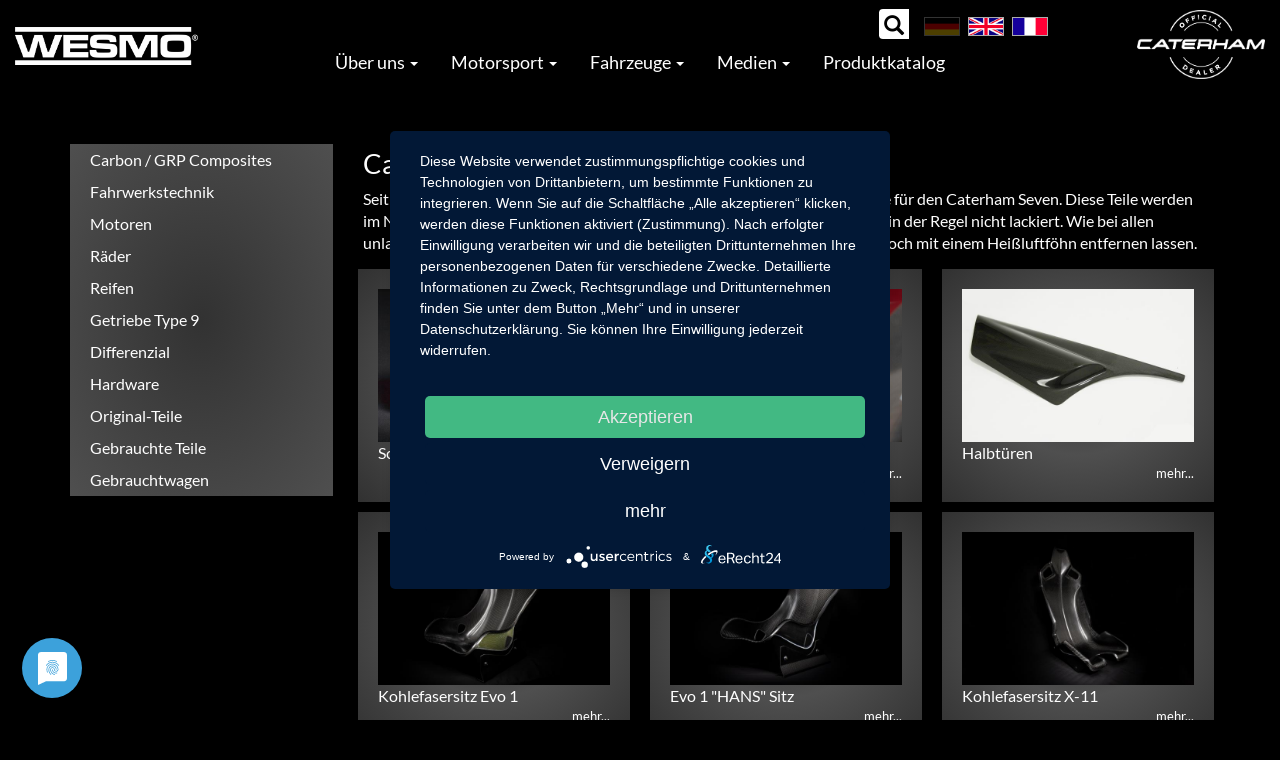

--- FILE ---
content_type: text/html; charset=UTF-8
request_url: https://www.westermann-motorsport.com/produkte/carbon-grp-composite
body_size: 7818
content:


<!-- THEME DEBUG -->
<!-- THEME HOOK: 'html' -->
<!-- FILE NAME SUGGESTIONS:
   ▪️ html--taxonomy--term--34.html.twig
   ▪️ html--taxonomy--term--%.html.twig
   ▪️ html--taxonomy--term.html.twig
   ▪️ html--taxonomy.html.twig
   ✅ html.html.twig
-->
<!-- 💡 BEGIN CUSTOM TEMPLATE OUTPUT from 'themes/bootstrap_subtheme/templates/system/html.html.twig' -->
<!DOCTYPE html>
<html  lang="de" dir="ltr" prefix="og: https://ogp.me/ns#">
  <head>
    <meta charset="utf-8" />
<script>var _paq = _paq || [];(function(){var u=(("https:" == document.location.protocol) ? "https://statistik.pasioservice.de/" : "http://statistik.pasioservice.de/");_paq.push(["setSiteId", "26"]);_paq.push(["setTrackerUrl", u+"matomo.php"]);_paq.push(["setDoNotTrack", 1]);if (!window.matomo_search_results_active) {_paq.push(["trackPageView"]);}_paq.push(["setIgnoreClasses", ["no-tracking","colorbox"]]);_paq.push(["enableLinkTracking"]);var d=document,g=d.createElement("script"),s=d.getElementsByTagName("script")[0];g.type="text/javascript";g.defer=true;g.async=true;g.src=u+"matomo.js";s.parentNode.insertBefore(g,s);})();</script>
<meta name="description" content="Seit über 25 Jahren fertigen wir hier bei uns im Haus Sitze und Karosserieteile für den Caterham Seven. Diese Teile werden im Nasslaminatverfahren hergestellt und aus Gewichts- und Kostengründen in der Regel nicht lackiert. Wie bei allen unlackierten Kohlefaserteilen kann es zu Wasserflecken kommen, die sich jedoch mit einem Heißluftföhn entfernen lassen." />
<meta name="icbm" content="48.838297, 8.245083" />
<meta name="geo.placename" content="Kuppenheim" />
<link rel="canonical" href="https://www.westermann-motorsport.com/produkte/carbon-grp-composite" />
<meta name="robots" content="index, follow" />
<meta property="og:site_name" content="Westermann GmbH Motorsport – official Partner of Caterham Cars &amp; Cosworth" />
<meta property="og:type" content="article" />
<meta property="og:title" content="Carbon / GRP Composites | Westermann GmbH Motorsport – official Partner of Caterham Cars &amp; Cosworth" />
<meta property="og:image" content="https://www.westermann-motorsport.com/themes/bootstrap_subtheme/images/westermann-motorsport.png" />
<meta property="og:image:url" content="https://www.westermann-motorsport.com/themes/bootstrap_subtheme/images/westermann-motorsport.png" />
<meta property="og:image:secure_url" content="https://www.westermann-motorsport.com/themes/bootstrap_subtheme/images/westermann-motorsport.png" />
<meta property="og:image:type" content="image/png" />
<meta property="og:image:alt" content="Westermann Motorsport" />
<meta property="fb:admins" content="joachim.westermann" />
<meta property="fb:pages" content="https://www.facebook.com/WestermannMotorsport" />
<link rel="alternate" hreflang="x-default" href="https://westermann-motorsport.com" />
<link rel="alternate" hreflang="de" href="https://westermann-motorsport.com" />
<link rel="alternate" hreflang="en" href="https://westermann-motorsport.com/de" />
<link rel="alternate" hreflang="fr" href="https://westermann-motorsport.com/fr" />
<meta name="Generator" content="Drupal 10 (https://www.drupal.org)" />
<meta name="MobileOptimized" content="width" />
<meta name="HandheldFriendly" content="true" />
<meta name="viewport" content="width=device-width, initial-scale=1.0" />
<link rel="icon" href="/sites/default/files/logofav.png" type="image/png" />

    <title>Carbon / GRP Composites | Westermann GmbH Motorsport – official Partner of Caterham Cars &amp; Cosworth</title>
    <link rel="preconnect" href="//privacy-proxy.usercentrics.eu">
    <link rel="preload" href="//privacy-proxy.usercentrics.eu/latest/uc-block.bundle.js" as="script">
    <script type="application/javascript" src="https://app.usercentrics.eu/latest/main.js" id="eBut_VBuz"></script>
    <script type="application/javascript" src="https://privacy-proxy.usercentrics.eu/latest/uc-block.bundle.js"></script>        
    <link rel="stylesheet" media="all" href="/core/modules/system/css/components/align.module.css?t7etfg" />
<link rel="stylesheet" media="all" href="/core/modules/system/css/components/fieldgroup.module.css?t7etfg" />
<link rel="stylesheet" media="all" href="/core/modules/system/css/components/container-inline.module.css?t7etfg" />
<link rel="stylesheet" media="all" href="/core/modules/system/css/components/clearfix.module.css?t7etfg" />
<link rel="stylesheet" media="all" href="/core/modules/system/css/components/details.module.css?t7etfg" />
<link rel="stylesheet" media="all" href="/core/modules/system/css/components/hidden.module.css?t7etfg" />
<link rel="stylesheet" media="all" href="/core/modules/system/css/components/item-list.module.css?t7etfg" />
<link rel="stylesheet" media="all" href="/core/modules/system/css/components/js.module.css?t7etfg" />
<link rel="stylesheet" media="all" href="/core/modules/system/css/components/nowrap.module.css?t7etfg" />
<link rel="stylesheet" media="all" href="/core/modules/system/css/components/position-container.module.css?t7etfg" />
<link rel="stylesheet" media="all" href="/core/modules/system/css/components/reset-appearance.module.css?t7etfg" />
<link rel="stylesheet" media="all" href="/core/modules/system/css/components/resize.module.css?t7etfg" />
<link rel="stylesheet" media="all" href="/core/modules/system/css/components/system-status-counter.css?t7etfg" />
<link rel="stylesheet" media="all" href="/core/modules/system/css/components/system-status-report-counters.css?t7etfg" />
<link rel="stylesheet" media="all" href="/core/modules/system/css/components/system-status-report-general-info.css?t7etfg" />
<link rel="stylesheet" media="all" href="/core/modules/system/css/components/tablesort.module.css?t7etfg" />
<link rel="stylesheet" media="all" href="/core/modules/views/css/views.module.css?t7etfg" />
<link rel="stylesheet" media="all" href="/modules/back_to_top/css/back_to_top.css?t7etfg" />
<link rel="stylesheet" media="all" href="/libraries/bootstrap/css/bootstrap.min.css?t7etfg" />
<link rel="stylesheet" media="all" href="/modules/extlink/css/extlink.css?t7etfg" />
<link rel="stylesheet" media="all" href="/themes/bootstrap_subtheme/css/fontawesome-all.min.css?t7etfg" />
<link rel="stylesheet" media="all" href="/themes/bootstrap_subtheme/css/animate.min.css?t7etfg" />
<link rel="stylesheet" media="all" href="/themes/bootstrap_subtheme/css/menu.css?t7etfg" />
<link rel="stylesheet" media="all" href="/themes/bootstrap_subtheme/css/style.css?t7etfg" />

    
  </head>
  <body class="path-taxonomy has-glyphicons">
    <a href="#main-content" class="visually-hidden focusable skip-link">
      Direkt zum Inhalt
    </a>
    
    

<!-- THEME DEBUG -->
<!-- THEME HOOK: 'off_canvas_page_wrapper' -->
<!-- BEGIN OUTPUT from 'core/modules/system/templates/off-canvas-page-wrapper.html.twig' -->
  <div class="dialog-off-canvas-main-canvas" data-off-canvas-main-canvas>
    

<!-- THEME DEBUG -->
<!-- THEME HOOK: 'page' -->
<!-- FILE NAME SUGGESTIONS:
   ▪️ page--taxonomy--term--34.html.twig
   ▪️ page--taxonomy--term--%.html.twig
   ▪️ page--taxonomy--term.html.twig
   ▪️ page--taxonomy.html.twig
   ✅ page.html.twig
-->
<!-- 💡 BEGIN CUSTOM TEMPLATE OUTPUT from 'themes/bootstrap_subtheme/templates/system/page.html.twig' -->

   
  <div id="search">

<!-- THEME DEBUG -->
<!-- THEME HOOK: 'region' -->
<!-- FILE NAME SUGGESTIONS:
   ▪️ region--search.html.twig
   ✅ region.html.twig
-->
<!-- BEGIN OUTPUT from 'themes/bootstrap/templates/system/region.html.twig' -->
  <div class="region region-search">
    

<!-- THEME DEBUG -->
<!-- THEME HOOK: 'block' -->
<!-- FILE NAME SUGGESTIONS:
   ▪️ block--sucheblockoben.html.twig
   ▪️ block--views-exposed-filter-block--suche-page-1.html.twig
   ▪️ block--views-exposed-filter-block.html.twig
   ▪️ block--views.html.twig
   ✅ block.html.twig
-->
<!-- BEGIN OUTPUT from 'themes/bootstrap/templates/block/block.html.twig' -->
<section class="views-exposed-form block block-views block-views-exposed-filter-blocksuche-page-1 clearfix" data-drupal-selector="views-exposed-form-suche-page-1" id="block-sucheblockoben">
  
    

      

<!-- THEME DEBUG -->
<!-- THEME HOOK: 'form' -->
<!-- BEGIN OUTPUT from 'core/modules/system/templates/form.html.twig' -->
<form action="/suche" method="get" id="views-exposed-form-suche-page-1" accept-charset="UTF-8">
  

<!-- THEME DEBUG -->
<!-- THEME HOOK: 'views_exposed_form' -->
<!-- BEGIN OUTPUT from 'themes/bootstrap/templates/views/views-exposed-form.html.twig' -->
<div class="form--inline form-inline clearfix">
  

<!-- THEME DEBUG -->
<!-- THEME HOOK: 'form_element' -->
<!-- BEGIN OUTPUT from 'themes/bootstrap/templates/input/form-element.html.twig' -->
<div class="form-item js-form-item form-type-textfield js-form-type-textfield form-item-search js-form-item-search form-no-label form-group">
  
  
  

<!-- THEME DEBUG -->
<!-- THEME HOOK: 'input__textfield' -->
<!-- FILE NAME SUGGESTIONS:
   ▪️ input--textfield.html.twig
   ▪️ input--form-control--textfield.html.twig
   ✅ input--form-control.html.twig
   ▪️ input.html.twig
-->
<!-- BEGIN OUTPUT from 'themes/bootstrap/templates/input/input--form-control.html.twig' -->
<input data-drupal-selector="edit-search" class="form-text form-control" type="text" id="edit-search" name="search" value="" size="30" maxlength="128" />
<!-- END OUTPUT from 'themes/bootstrap/templates/input/input--form-control.html.twig' -->



  
  
  </div>

<!-- END OUTPUT from 'themes/bootstrap/templates/input/form-element.html.twig' -->



<!-- THEME DEBUG -->
<!-- THEME HOOK: 'container' -->
<!-- BEGIN OUTPUT from 'themes/bootstrap/templates/system/container.html.twig' -->
<div data-drupal-selector="edit-actions" class="form-actions form-group js-form-wrapper form-wrapper" id="edit-actions">

<!-- THEME DEBUG -->
<!-- THEME HOOK: 'input__submit' -->
<!-- FILE NAME SUGGESTIONS:
   ▪️ input--submit.html.twig
   ▪️ input--button--submit.html.twig
   ✅ input--button.html.twig
   ▪️ input.html.twig
-->
<!-- BEGIN OUTPUT from 'themes/bootstrap/templates/input/input--button.html.twig' -->
<button data-drupal-selector="edit-submit-suche" class="button js-form-submit form-submit btn-default btn" type="submit" id="edit-submit-suche" value="ok">ok</button>
<!-- END OUTPUT from 'themes/bootstrap/templates/input/input--button.html.twig' -->

</div>

<!-- END OUTPUT from 'themes/bootstrap/templates/system/container.html.twig' -->


</div>

<!-- END OUTPUT from 'themes/bootstrap/templates/views/views-exposed-form.html.twig' -->


</form>

<!-- END OUTPUT from 'core/modules/system/templates/form.html.twig' -->


  </section>


<!-- END OUTPUT from 'themes/bootstrap/templates/block/block.html.twig' -->


  </div>

<!-- END OUTPUT from 'themes/bootstrap/templates/system/region.html.twig' -->

</div>
          <header class="navbar navbar-default" id="navbar" role="banner">
      <div class="container-fluid">
      <div class="row">
        <div class="col-md-2">
          <div class="navbar-header">
            <a href="https://www.westermann-motorsport.com/" class="navbar-brand"><img class="logo animated fadeIn" src="/themes/bootstrap_subtheme/images/logo.png"></a>
            <div class="hidden-xs hidden-md hidden-lg">
                          

<!-- THEME DEBUG -->
<!-- THEME HOOK: 'region' -->
<!-- FILE NAME SUGGESTIONS:
   ▪️ region--language.html.twig
   ✅ region.html.twig
-->
<!-- BEGIN OUTPUT from 'themes/bootstrap/templates/system/region.html.twig' -->
  <div class="region region-language">
    

<!-- THEME DEBUG -->
<!-- THEME HOOK: 'block' -->
<!-- FILE NAME SUGGESTIONS:
   ▪️ block--bootstrap-subtheme-languageswitcher.html.twig
   ▪️ block--language-block--language-interface.html.twig
   ▪️ block--language-block.html.twig
   ▪️ block--language.html.twig
   ✅ block.html.twig
-->
<!-- BEGIN OUTPUT from 'themes/bootstrap/templates/block/block.html.twig' -->
<section class="language-switcher-language-url block block-language block-language-blocklanguage-interface clearfix" id="block-bootstrap-subtheme-languageswitcher" role="navigation">
  
    

      

<!-- THEME DEBUG -->
<!-- THEME HOOK: 'links__language_block' -->
<!-- FILE NAME SUGGESTIONS:
   ▪️ links--language-block.html.twig
   ▪️ links--language-block.html.twig
   ✅ links.html.twig
-->
<!-- BEGIN OUTPUT from 'themes/bootstrap/templates/system/links.html.twig' -->
<ul class="links"><li hreflang="de" data-drupal-link-system-path="taxonomy/term/34" class="de is-active" aria-current="page"><a href="/produkte/carbon-grp-composite" class="language-link is-active" hreflang="de" data-drupal-link-system-path="taxonomy/term/34" aria-current="page"><img class="lang-img" src="/themes/bootstrap_subtheme/images/de.png"></a></li><li hreflang="en" data-drupal-link-system-path="taxonomy/term/34" class="en"><a href="/en/produkte/carbon-grp-composite" class="language-link" hreflang="en" data-drupal-link-system-path="taxonomy/term/34"><img class="lang-img" src="/themes/bootstrap_subtheme/images/en.png"></a></li><li hreflang="fr" data-drupal-link-system-path="taxonomy/term/34" class="fr"><a href="/fr/produkte/carbon-grp-composite" class="language-link" hreflang="fr" data-drupal-link-system-path="taxonomy/term/34"><img class="lang-img" src="/themes/bootstrap_subtheme/images/fr.png"></a></li></ul>
<!-- END OUTPUT from 'themes/bootstrap/templates/system/links.html.twig' -->


  </section>


<!-- END OUTPUT from 'themes/bootstrap/templates/block/block.html.twig' -->


  </div>

<!-- END OUTPUT from 'themes/bootstrap/templates/system/region.html.twig' -->


                        </div>
            <div class="caterham hidden-md hidden-lg">
            <a href="https://www.westermann-motorsport.com/"><img src="/themes/bootstrap_subtheme/images/caterham.png" alt="Caterham" class="caterham-logo"></a>
            </div>
                           <button type="button" class="navbar-toggle" data-toggle="collapse" data-target="#navbar-collapse">
                <span class="sr-only">Toggle navigation</span>
                <span class="icon-bar"></span>
                <span class="icon-bar"></span>
                <span class="icon-bar"></span>
              </button>
                        </div>
        </div>
        <div class="col-md-8">
            <div class="hidden-xs hidden-sm">
              

<!-- THEME DEBUG -->
<!-- THEME HOOK: 'region' -->
<!-- FILE NAME SUGGESTIONS:
   ▪️ region--language.html.twig
   ✅ region.html.twig
-->
<!-- BEGIN OUTPUT from 'themes/bootstrap/templates/system/region.html.twig' -->
  <div class="region region-language">
    

<!-- THEME DEBUG -->
<!-- THEME HOOK: 'block' -->
<!-- FILE NAME SUGGESTIONS:
   ▪️ block--bootstrap-subtheme-languageswitcher.html.twig
   ▪️ block--language-block--language-interface.html.twig
   ▪️ block--language-block.html.twig
   ▪️ block--language.html.twig
   ✅ block.html.twig
-->
<!-- BEGIN OUTPUT from 'themes/bootstrap/templates/block/block.html.twig' -->
<section class="language-switcher-language-url block block-language block-language-blocklanguage-interface clearfix" id="block-bootstrap-subtheme-languageswitcher" role="navigation">
  
    

      

<!-- THEME DEBUG -->
<!-- THEME HOOK: 'links__language_block' -->
<!-- FILE NAME SUGGESTIONS:
   ▪️ links--language-block.html.twig
   ▪️ links--language-block.html.twig
   ✅ links.html.twig
-->
<!-- BEGIN OUTPUT from 'themes/bootstrap/templates/system/links.html.twig' -->
<ul class="links"><li hreflang="de" data-drupal-link-system-path="taxonomy/term/34" class="de is-active" aria-current="page"><a href="/produkte/carbon-grp-composite" class="language-link is-active" hreflang="de" data-drupal-link-system-path="taxonomy/term/34" aria-current="page"><img class="lang-img" src="/themes/bootstrap_subtheme/images/de.png"></a></li><li hreflang="en" data-drupal-link-system-path="taxonomy/term/34" class="en"><a href="/en/produkte/carbon-grp-composite" class="language-link" hreflang="en" data-drupal-link-system-path="taxonomy/term/34"><img class="lang-img" src="/themes/bootstrap_subtheme/images/en.png"></a></li><li hreflang="fr" data-drupal-link-system-path="taxonomy/term/34" class="fr"><a href="/fr/produkte/carbon-grp-composite" class="language-link" hreflang="fr" data-drupal-link-system-path="taxonomy/term/34"><img class="lang-img" src="/themes/bootstrap_subtheme/images/fr.png"></a></li></ul>
<!-- END OUTPUT from 'themes/bootstrap/templates/system/links.html.twig' -->


  </section>


<!-- END OUTPUT from 'themes/bootstrap/templates/block/block.html.twig' -->


  </div>

<!-- END OUTPUT from 'themes/bootstrap/templates/system/region.html.twig' -->


            </div>        
          <div id="navbar-collapse" class="navbar-collapse collapse">
            <div class="hidden-sm hidden-md hidden-lg">
              

<!-- THEME DEBUG -->
<!-- THEME HOOK: 'region' -->
<!-- FILE NAME SUGGESTIONS:
   ▪️ region--language.html.twig
   ✅ region.html.twig
-->
<!-- BEGIN OUTPUT from 'themes/bootstrap/templates/system/region.html.twig' -->
  <div class="region region-language">
    

<!-- THEME DEBUG -->
<!-- THEME HOOK: 'block' -->
<!-- FILE NAME SUGGESTIONS:
   ▪️ block--bootstrap-subtheme-languageswitcher.html.twig
   ▪️ block--language-block--language-interface.html.twig
   ▪️ block--language-block.html.twig
   ▪️ block--language.html.twig
   ✅ block.html.twig
-->
<!-- BEGIN OUTPUT from 'themes/bootstrap/templates/block/block.html.twig' -->
<section class="language-switcher-language-url block block-language block-language-blocklanguage-interface clearfix" id="block-bootstrap-subtheme-languageswitcher" role="navigation">
  
    

      

<!-- THEME DEBUG -->
<!-- THEME HOOK: 'links__language_block' -->
<!-- FILE NAME SUGGESTIONS:
   ▪️ links--language-block.html.twig
   ▪️ links--language-block.html.twig
   ✅ links.html.twig
-->
<!-- BEGIN OUTPUT from 'themes/bootstrap/templates/system/links.html.twig' -->
<ul class="links"><li hreflang="de" data-drupal-link-system-path="taxonomy/term/34" class="de is-active" aria-current="page"><a href="/produkte/carbon-grp-composite" class="language-link is-active" hreflang="de" data-drupal-link-system-path="taxonomy/term/34" aria-current="page"><img class="lang-img" src="/themes/bootstrap_subtheme/images/de.png"></a></li><li hreflang="en" data-drupal-link-system-path="taxonomy/term/34" class="en"><a href="/en/produkte/carbon-grp-composite" class="language-link" hreflang="en" data-drupal-link-system-path="taxonomy/term/34"><img class="lang-img" src="/themes/bootstrap_subtheme/images/en.png"></a></li><li hreflang="fr" data-drupal-link-system-path="taxonomy/term/34" class="fr"><a href="/fr/produkte/carbon-grp-composite" class="language-link" hreflang="fr" data-drupal-link-system-path="taxonomy/term/34"><img class="lang-img" src="/themes/bootstrap_subtheme/images/fr.png"></a></li></ul>
<!-- END OUTPUT from 'themes/bootstrap/templates/system/links.html.twig' -->


  </section>


<!-- END OUTPUT from 'themes/bootstrap/templates/block/block.html.twig' -->


  </div>

<!-- END OUTPUT from 'themes/bootstrap/templates/system/region.html.twig' -->


            </div>             
            

<!-- THEME DEBUG -->
<!-- THEME HOOK: 'region' -->
<!-- FILE NAME SUGGESTIONS:
   ▪️ region--navigation.html.twig
   ✅ region.html.twig
-->
<!-- BEGIN OUTPUT from 'themes/bootstrap/templates/system/region.html.twig' -->
  <div class="region region-navigation">
    

<!-- THEME DEBUG -->
<!-- THEME HOOK: 'block' -->
<!-- FILE NAME SUGGESTIONS:
   ▪️ block--bootstrap-subtheme-main-menu.html.twig
   ▪️ block--system-menu-block--main.html.twig
   ✅ block--system-menu-block.html.twig
   ▪️ block--system.html.twig
   ▪️ block.html.twig
-->
<!-- BEGIN OUTPUT from 'core/modules/system/templates/block--system-menu-block.html.twig' -->
<nav role="navigation" aria-labelledby="block-bootstrap-subtheme-main-menu-menu" id="block-bootstrap-subtheme-main-menu">
            
  <h2 class="visually-hidden" id="block-bootstrap-subtheme-main-menu-menu">Hauptnavigation</h2>
  

        

<!-- THEME DEBUG -->
<!-- THEME HOOK: 'menu__main' -->
<!-- FILE NAME SUGGESTIONS:
   ✅ menu--main.html.twig
   ✅ menu--main.html.twig
   ▪️ menu.html.twig
-->
<!-- BEGIN OUTPUT from 'themes/bootstrap/templates/menu/menu--main.html.twig' -->

      <ul class="menu menu--main nav navbar-nav">
                      <li class="expanded dropdown first">
                                                                    <a href="" class="dropdown-toggle" data-toggle="dropdown">Über uns <span class="caret"></span></a>
                        <ul class="dropdown-menu">
                      <li class="first">
                                        <a href="/ueber-uns" data-drupal-link-system-path="node/2">Über uns</a>
              </li>
                      <li>
                                        <a href="/werkstatt-services" data-drupal-link-system-path="node/11">Werkstatt</a>
              </li>
                      <li>
                                        <a href="/wesmo" data-drupal-link-system-path="node/206">WESMO</a>
              </li>
                      <li>
                                        <a href="/mit-weniger-sollten-sie-sich-nicht-zufrieden-geben" data-drupal-link-system-path="node/391">BBS</a>
              </li>
                      <li>
                                        <a href="/make-living-messing-around-racing-engines" data-drupal-link-system-path="node/392">COSWORTH</a>
              </li>
                      <li>
                                        <a href="/mog-composites" data-drupal-link-system-path="node/208">MOG Composites</a>
              </li>
                      <li>
                                        <a href="/newsletter" data-drupal-link-system-path="node/24">Newsletter</a>
              </li>
                      <li>
                                        <a href="/partner" data-drupal-link-system-path="partner">Partner</a>
              </li>
                      <li class="last">
                                        <a href="/kontakt" data-drupal-link-system-path="node/182">Kontakt</a>
              </li>
        </ul>
  
              </li>
                      <li class="expanded dropdown">
                                                                    <a href="" class="dropdown-toggle" data-toggle="dropdown">Motorsport <span class="caret"></span></a>
                        <ul class="dropdown-menu">
                      <li class="first">
                                        <a href="/racingteam" data-drupal-link-system-path="node/16">Racingteam</a>
              </li>
                      <li>
                                        <a href="/smrc-racing" data-drupal-link-system-path="node/17">SMRC Racing</a>
              </li>
                      <li>
                                        <a href="/rent-racecar" data-drupal-link-system-path="node/19">Rent a Racecar</a>
              </li>
                      <li>
                                        <a href="/caterham-experience" data-drupal-link-system-path="node/20">Caterham Experience</a>
              </li>
                      <li class="last">
                                        <a href="/kalender" data-drupal-link-system-path="kalender">Kalender</a>
              </li>
        </ul>
  
              </li>
                      <li class="expanded dropdown">
                                                                    <a href="" class="dropdown-toggle" data-toggle="dropdown">Fahrzeuge <span class="caret"></span></a>
                        <ul class="dropdown-menu">
                      <li class="first">
                                        <a href="/neuwagen-fuer-die-strasse" data-drupal-link-system-path="node/12">Neuwagen: Caterham für die Straße</a>
              </li>
                      <li>
                                        <a href="/bildergalerie/street" data-drupal-link-system-path="bildergalerie/street">Bildergalerie Straßenautos</a>
              </li>
                      <li>
                                        <a href="/neuwagen-caterham-fuer-die-rennstrecke" data-drupal-link-system-path="node/52">Neuwagen: Caterham für die Rennstrecke</a>
              </li>
                      <li>
                                        <a href="/bildergalerie/race" data-drupal-link-system-path="bildergalerie/race">Bildergalerie Rennwagen</a>
              </li>
                      <li class="last">
                                        <a href="/produkte/gebrauchtwagen" data-drupal-link-system-path="taxonomy/term/20">Gebrauchte Fahrzeuge</a>
              </li>
        </ul>
  
              </li>
                      <li class="expanded dropdown">
                                                                    <a href="" class="dropdown-toggle" data-toggle="dropdown">Medien <span class="caret"></span></a>
                        <ul class="dropdown-menu">
                      <li class="first">
                                        <a href="/media" data-drupal-link-system-path="media">Media</a>
              </li>
                      <li class="last">
                                        <a href="/mediathek" data-drupal-link-system-path="mediathek">Westermann TV</a>
              </li>
        </ul>
  
              </li>
                      <li class="last">
                                        <a href="/produkte" data-drupal-link-system-path="produkte">Produktkatalog</a>
              </li>
        </ul>
  

<!-- END OUTPUT from 'themes/bootstrap/templates/menu/menu--main.html.twig' -->


  </nav>

<!-- END OUTPUT from 'core/modules/system/templates/block--system-menu-block.html.twig' -->


  </div>

<!-- END OUTPUT from 'themes/bootstrap/templates/system/region.html.twig' -->


          </div>
        </div>
        <div class="col-md-2 hidden-xs hidden-sm text-right">
        <a href="https://www.westermann-motorsport.com/"><img src="/themes/bootstrap_subtheme/images/caterham.png" alt="Caterham" class="caterham-logo"></a>
        </div>
        </div>
      </div>
    </header>
  


  <div role="main" class="main-container container js-quickedit-main-content animated fadeIn">
    <div class="row">
                             <div class="col-sm-4 col-md-3" role="complementary">
              <header class="navbar navbar-default" id="navbar-products" role="banner">
                  <div class="navbar-header">
                    <!-- <a href="javascript:window.history.back();" class="products-back hidden-md hidden-lg"><i class="fas fa-arrow-left"></i></a>-->
                    <button type="button" class="navbar-toggle" data-toggle="collapse" data-target="#navbar-collapse-products">
                      <span class="sr-only">Toggle navigation</span>
                      <span class="icon-bar"></span>
                      <span class="icon-bar"></span>
                      <span class="icon-bar"></span>
                    </button>
                    <div class="products-title hidden-md hidden-lg" data-toggle="collapse" data-target="#navbar-collapse-products">Produkte</div>
                   </div>
                  <div id="navbar-collapse-products" class="navbar-collapse collapse in">
                    

<!-- THEME DEBUG -->
<!-- THEME HOOK: 'region' -->
<!-- FILE NAME SUGGESTIONS:
   ▪️ region--products.html.twig
   ✅ region.html.twig
-->
<!-- BEGIN OUTPUT from 'themes/bootstrap/templates/system/region.html.twig' -->
  <div class="region region-products">
    

<!-- THEME DEBUG -->
<!-- THEME HOOK: 'block' -->
<!-- FILE NAME SUGGESTIONS:
   ▪️ block--produktkategorien.html.twig
   ▪️ block--system-menu-block--produktkategorien.html.twig
   ✅ block--system-menu-block.html.twig
   ▪️ block--system.html.twig
   ▪️ block.html.twig
-->
<!-- BEGIN OUTPUT from 'core/modules/system/templates/block--system-menu-block.html.twig' -->
<nav role="navigation" aria-labelledby="block-produktkategorien-menu" id="block-produktkategorien">
            
  <h2 class="visually-hidden" id="block-produktkategorien-menu">Produktkategorien</h2>
  

        

<!-- THEME DEBUG -->
<!-- THEME HOOK: 'menu__produktkategorien' -->
<!-- FILE NAME SUGGESTIONS:
   ✅ menu--produktkategorien.html.twig
   ✅ menu--produktkategorien.html.twig
   ▪️ menu.html.twig
-->
<!-- 💡 BEGIN CUSTOM TEMPLATE OUTPUT from 'themes/bootstrap_subtheme/templates/menu/menu--produktkategorien.html.twig' -->

        
          <ul class="menu nav navbar-nav grauverlauf">
              
                    <li id="taxo34">
        <a href="/produkte/carbon-grp-composite">Carbon / GRP Composites</a>
                  </li>
          
                    <li id="taxo13">
        <a href="/produkte/fahrwerkstechnik">Fahrwerkstechnik</a>
                  </li>
          
                    <li id="taxo12">
        <a href="/produkte/motoren-teile">Motoren</a>
                  </li>
          
                    <li id="taxo16">
        <a href="/produkte/raeder">Räder</a>
                  </li>
          
                    <li id="taxo17">
        <a href="/produkte/reifen">Reifen</a>
                  </li>
          
                    <li id="taxo14">
        <a href="/produkte/getriebe-typ-9">Getriebe Type 9</a>
                  </li>
          
                    <li id="taxo15">
        <a href="/produkte/differenzial">Differenzial</a>
                  </li>
          
                    <li id="taxo19">
        <a href="/produkte/hardware">Hardware</a>
                  </li>
          
                    <li id="taxo4">
        <a href="/produkte/original-teile">Original-Teile</a>
                  </li>
          
                    <li id="taxo38">
        <a href="/produkte/gebrauchte-teile">Gebrauchte Teile</a>
                  </li>
          
                    <li id="taxo20">
        <a href="/produkte/gebrauchtwagen">Gebrauchtwagen</a>
                  </li>
        </ul>
  


<!-- END CUSTOM TEMPLATE OUTPUT from 'themes/bootstrap_subtheme/templates/menu/menu--produktkategorien.html.twig' -->


  </nav>

<!-- END OUTPUT from 'core/modules/system/templates/block--system-menu-block.html.twig' -->


  </div>

<!-- END OUTPUT from 'themes/bootstrap/templates/system/region.html.twig' -->


                  </div>
              </header>            
            </div>
                        
                  <div class="col-sm-8 col-md-9">

                                      <div class="highlighted">

<!-- THEME DEBUG -->
<!-- THEME HOOK: 'region' -->
<!-- FILE NAME SUGGESTIONS:
   ▪️ region--highlighted.html.twig
   ✅ region.html.twig
-->
<!-- BEGIN OUTPUT from 'themes/bootstrap/templates/system/region.html.twig' -->
  <div class="region region-highlighted">
    

<!-- THEME DEBUG -->
<!-- THEME HOOK: 'block' -->
<!-- FILE NAME SUGGESTIONS:
   ▪️ block--bootstrap-subtheme-messages.html.twig
   ✅ block--system-messages-block.html.twig
   ▪️ block--system.html.twig
   ▪️ block.html.twig
-->
<!-- BEGIN OUTPUT from 'core/modules/system/templates/block--system-messages-block.html.twig' -->
<div data-drupal-messages-fallback class="hidden"></div>

<!-- END OUTPUT from 'core/modules/system/templates/block--system-messages-block.html.twig' -->


  </div>

<!-- END OUTPUT from 'themes/bootstrap/templates/system/region.html.twig' -->

</div>
                  
                                      

<!-- THEME DEBUG -->
<!-- THEME HOOK: 'region' -->
<!-- FILE NAME SUGGESTIONS:
   ▪️ region--help.html.twig
   ✅ region.html.twig
-->
<!-- BEGIN OUTPUT from 'themes/bootstrap/templates/system/region.html.twig' -->

<!-- END OUTPUT from 'themes/bootstrap/templates/system/region.html.twig' -->


                  
                  <a id="main-content"></a>
            

<!-- THEME DEBUG -->
<!-- THEME HOOK: 'region' -->
<!-- FILE NAME SUGGESTIONS:
   ▪️ region--content.html.twig
   ✅ region.html.twig
-->
<!-- BEGIN OUTPUT from 'themes/bootstrap/templates/system/region.html.twig' -->
  <div class="region region-content">
    

<!-- THEME DEBUG -->
<!-- THEME HOOK: 'block' -->
<!-- FILE NAME SUGGESTIONS:
   ▪️ block--bootstrap-subtheme-page-title.html.twig
   ✅ block--page-title-block.html.twig
   ▪️ block--core.html.twig
   ▪️ block.html.twig
-->
<!-- BEGIN OUTPUT from 'themes/bootstrap/templates/block/block--page-title-block.html.twig' -->
  

<!-- THEME DEBUG -->
<!-- THEME HOOK: 'page_title' -->
<!-- BEGIN OUTPUT from 'themes/bootstrap/templates/system/page-title.html.twig' -->
  <h1 class="page-header">Carbon / GRP Composites</h1>

<!-- END OUTPUT from 'themes/bootstrap/templates/system/page-title.html.twig' -->



<!-- END OUTPUT from 'themes/bootstrap/templates/block/block--page-title-block.html.twig' -->



<!-- THEME DEBUG -->
<!-- THEME HOOK: 'block' -->
<!-- FILE NAME SUGGESTIONS:
   ▪️ block--bootstrap-subtheme-content.html.twig
   ▪️ block--system-main-block.html.twig
   ✅ block--system.html.twig
   ▪️ block.html.twig
-->
<!-- BEGIN OUTPUT from 'themes/bootstrap/templates/block/block--system.html.twig' -->
  

<!-- THEME DEBUG -->
<!-- THEME HOOK: 'container' -->
<!-- BEGIN OUTPUT from 'themes/bootstrap/templates/system/container.html.twig' -->
<div class="views-element-container form-group">

<!-- THEME DEBUG -->
<!-- THEME HOOK: 'views_view' -->
<!-- BEGIN OUTPUT from 'themes/bootstrap/templates/views/views-view.html.twig' -->
<div class="view view-taxonomy-term view-id-taxonomy_term view-display-id-page_1 js-view-dom-id-36ea6590fd0c91bd5143c7c27cfedecd2ded5b82696939dd08d1755c86afcf90">
  
    
      <div class="view-header">
      

<!-- THEME DEBUG -->
<!-- THEME HOOK: 'taxonomy_term' -->
<!-- FILE NAME SUGGESTIONS:
   ▪️ taxonomy-term--34.html.twig
   ▪️ taxonomy-term--produktkategorien.html.twig
   ✅ taxonomy-term.html.twig
-->
<!-- BEGIN OUTPUT from 'core/modules/taxonomy/templates/taxonomy-term.html.twig' -->
<div>
  
    
  

<!-- THEME DEBUG -->
<!-- THEME HOOK: 'field' -->
<!-- FILE NAME SUGGESTIONS:
   ▪️ field--taxonomy-term--description--produktkategorien.html.twig
   ▪️ field--taxonomy-term--description.html.twig
   ▪️ field--taxonomy-term--produktkategorien.html.twig
   ▪️ field--description.html.twig
   ▪️ field--text-long.html.twig
   ✅ field.html.twig
-->
<!-- BEGIN OUTPUT from 'themes/bootstrap/templates/field/field.html.twig' -->

            <div class="field field--name-description field--type-text-long field--label-hidden field--item"><p>Seit über 25 Jahren fertigen wir hier bei uns im Haus Sitze und Karosserieteile für den Caterham Seven. Diese Teile werden im Nasslaminatverfahren hergestellt und aus Gewichts- und Kostengründen in der Regel nicht lackiert. Wie bei allen unlackierten Kohlefaserteilen kann es zu Wasserflecken kommen, die sich jedoch mit einem Heißluftföhn entfernen lassen.</p></div>
      
<!-- END OUTPUT from 'themes/bootstrap/templates/field/field.html.twig' -->


</div>

<!-- END OUTPUT from 'core/modules/taxonomy/templates/taxonomy-term.html.twig' -->


    </div>
      
      <div class="view-content">
      

<!-- THEME DEBUG -->
<!-- THEME HOOK: 'views_view_unformatted__taxonomy_term' -->
<!-- FILE NAME SUGGESTIONS:
   ▪️ views-view-unformatted--taxonomy-term.html.twig
   ▪️ views-view-unformatted--taxonomy-term.html.twig
   ▪️ views-view-unformatted.html.twig
-->
<!-- 💡 BEGIN CUSTOM TEMPLATE OUTPUT from 'themes/bootstrap_subtheme/templates/produkte/views-view-unformatted--taxonomy_term.html.twig' -->
    <div class="views-row">
    

<!-- THEME DEBUG -->
<!-- THEME HOOK: 'views_view_fields__taxonomy_term' -->
<!-- FILE NAME SUGGESTIONS:
   ▪️ views-view-fields--taxonomy-term.html.twig
   ▪️ views-view-fields--taxonomy-term.html.twig
   ▪️ views-view-fields.html.twig
-->
<!-- 💡 BEGIN CUSTOM TEMPLATE OUTPUT from 'themes/bootstrap_subtheme/templates/produkte/views-view-fields--taxonomy_term.html.twig' -->
<div class="produkte-list-item">
  <a href="/produkte/scheinwerfereinheit-kohlefaser">

<!-- THEME DEBUG -->
<!-- THEME HOOK: 'views_view_field' -->
<!-- BEGIN OUTPUT from 'core/modules/views/templates/views-view-field.html.twig' -->


<!-- THEME DEBUG -->
<!-- THEME HOOK: 'image_formatter' -->
<!-- BEGIN OUTPUT from 'core/modules/image/templates/image-formatter.html.twig' -->
  

<!-- THEME DEBUG -->
<!-- THEME HOOK: 'image_style' -->
<!-- BEGIN OUTPUT from 'core/modules/image/templates/image-style.html.twig' -->


<!-- THEME DEBUG -->
<!-- THEME HOOK: 'image' -->
<!-- BEGIN OUTPUT from 'themes/bootstrap/templates/system/image.html.twig' -->
<img loading="lazy" src="/sites/default/files/styles/quer_sm/public/produkte-2023-01/scheinwerfereinheit03.jpg?h=e5aec6c8&amp;itok=iYtZZzWz" width="600" height="396" alt="" class="img-responsive" />

<!-- END OUTPUT from 'themes/bootstrap/templates/system/image.html.twig' -->



<!-- END OUTPUT from 'core/modules/image/templates/image-style.html.twig' -->



<!-- END OUTPUT from 'core/modules/image/templates/image-formatter.html.twig' -->


<!-- END OUTPUT from 'core/modules/views/templates/views-view-field.html.twig' -->

</a>
  

<!-- THEME DEBUG -->
<!-- THEME HOOK: 'views_view_field' -->
<!-- BEGIN OUTPUT from 'core/modules/views/templates/views-view-field.html.twig' -->
<a href="/produkte/scheinwerfereinheit-kohlefaser" hreflang="de">Scheinwerfereinheit in Kohlefaser</a>
<!-- END OUTPUT from 'core/modules/views/templates/views-view-field.html.twig' -->


  <div class="more">
  <a href="/produkte/scheinwerfereinheit-kohlefaser">mehr...</a>
  </div>
</div>
<!-- END CUSTOM TEMPLATE OUTPUT from 'themes/bootstrap_subtheme/templates/produkte/views-view-fields--taxonomy_term.html.twig' -->


  </div>
    <div class="views-row">
    

<!-- THEME DEBUG -->
<!-- THEME HOOK: 'views_view_fields__taxonomy_term' -->
<!-- FILE NAME SUGGESTIONS:
   ▪️ views-view-fields--taxonomy-term.html.twig
   ▪️ views-view-fields--taxonomy-term.html.twig
   ▪️ views-view-fields.html.twig
-->
<!-- 💡 BEGIN CUSTOM TEMPLATE OUTPUT from 'themes/bootstrap_subtheme/templates/produkte/views-view-fields--taxonomy_term.html.twig' -->
<div class="produkte-list-item">
  <a href="/produkte/blinkergehaeuse-carbon">

<!-- THEME DEBUG -->
<!-- THEME HOOK: 'views_view_field' -->
<!-- BEGIN OUTPUT from 'core/modules/views/templates/views-view-field.html.twig' -->


<!-- THEME DEBUG -->
<!-- THEME HOOK: 'image_formatter' -->
<!-- BEGIN OUTPUT from 'core/modules/image/templates/image-formatter.html.twig' -->
  

<!-- THEME DEBUG -->
<!-- THEME HOOK: 'image_style' -->
<!-- BEGIN OUTPUT from 'core/modules/image/templates/image-style.html.twig' -->


<!-- THEME DEBUG -->
<!-- THEME HOOK: 'image' -->
<!-- BEGIN OUTPUT from 'themes/bootstrap/templates/system/image.html.twig' -->
<img loading="lazy" src="/sites/default/files/styles/quer_sm/public/produkte-2023-01/blinkergehause01.jpg?h=e5aec6c8&amp;itok=iGMfSyer" width="600" height="396" alt="" class="img-responsive" />

<!-- END OUTPUT from 'themes/bootstrap/templates/system/image.html.twig' -->



<!-- END OUTPUT from 'core/modules/image/templates/image-style.html.twig' -->



<!-- END OUTPUT from 'core/modules/image/templates/image-formatter.html.twig' -->


<!-- END OUTPUT from 'core/modules/views/templates/views-view-field.html.twig' -->

</a>
  

<!-- THEME DEBUG -->
<!-- THEME HOOK: 'views_view_field' -->
<!-- BEGIN OUTPUT from 'core/modules/views/templates/views-view-field.html.twig' -->
<a href="/produkte/blinkergehaeuse-carbon" hreflang="de">Blinkergehäuse Carbon </a>
<!-- END OUTPUT from 'core/modules/views/templates/views-view-field.html.twig' -->


  <div class="more">
  <a href="/produkte/blinkergehaeuse-carbon">mehr...</a>
  </div>
</div>
<!-- END CUSTOM TEMPLATE OUTPUT from 'themes/bootstrap_subtheme/templates/produkte/views-view-fields--taxonomy_term.html.twig' -->


  </div>
    <div class="views-row">
    

<!-- THEME DEBUG -->
<!-- THEME HOOK: 'views_view_fields__taxonomy_term' -->
<!-- FILE NAME SUGGESTIONS:
   ▪️ views-view-fields--taxonomy-term.html.twig
   ▪️ views-view-fields--taxonomy-term.html.twig
   ▪️ views-view-fields.html.twig
-->
<!-- 💡 BEGIN CUSTOM TEMPLATE OUTPUT from 'themes/bootstrap_subtheme/templates/produkte/views-view-fields--taxonomy_term.html.twig' -->
<div class="produkte-list-item">
  <a href="/produkte/halbtueren">

<!-- THEME DEBUG -->
<!-- THEME HOOK: 'views_view_field' -->
<!-- BEGIN OUTPUT from 'core/modules/views/templates/views-view-field.html.twig' -->


<!-- THEME DEBUG -->
<!-- THEME HOOK: 'image_formatter' -->
<!-- BEGIN OUTPUT from 'core/modules/image/templates/image-formatter.html.twig' -->
  

<!-- THEME DEBUG -->
<!-- THEME HOOK: 'image_style' -->
<!-- BEGIN OUTPUT from 'core/modules/image/templates/image-style.html.twig' -->


<!-- THEME DEBUG -->
<!-- THEME HOOK: 'image' -->
<!-- BEGIN OUTPUT from 'themes/bootstrap/templates/system/image.html.twig' -->
<img loading="lazy" src="/sites/default/files/styles/quer_sm/public/produkte-2023-01/karbon.JPG?h=90366f28&amp;itok=YYVji-hM" width="600" height="396" alt="Carbon " class="img-responsive" />

<!-- END OUTPUT from 'themes/bootstrap/templates/system/image.html.twig' -->



<!-- END OUTPUT from 'core/modules/image/templates/image-style.html.twig' -->



<!-- END OUTPUT from 'core/modules/image/templates/image-formatter.html.twig' -->


<!-- END OUTPUT from 'core/modules/views/templates/views-view-field.html.twig' -->

</a>
  

<!-- THEME DEBUG -->
<!-- THEME HOOK: 'views_view_field' -->
<!-- BEGIN OUTPUT from 'core/modules/views/templates/views-view-field.html.twig' -->
<a href="/produkte/halbtueren" hreflang="de">Halbtüren</a>
<!-- END OUTPUT from 'core/modules/views/templates/views-view-field.html.twig' -->


  <div class="more">
  <a href="/produkte/halbtueren">mehr...</a>
  </div>
</div>
<!-- END CUSTOM TEMPLATE OUTPUT from 'themes/bootstrap_subtheme/templates/produkte/views-view-fields--taxonomy_term.html.twig' -->


  </div>
    <div class="views-row">
    

<!-- THEME DEBUG -->
<!-- THEME HOOK: 'views_view_fields__taxonomy_term' -->
<!-- FILE NAME SUGGESTIONS:
   ▪️ views-view-fields--taxonomy-term.html.twig
   ▪️ views-view-fields--taxonomy-term.html.twig
   ▪️ views-view-fields.html.twig
-->
<!-- 💡 BEGIN CUSTOM TEMPLATE OUTPUT from 'themes/bootstrap_subtheme/templates/produkte/views-view-fields--taxonomy_term.html.twig' -->
<div class="produkte-list-item">
  <a href="/produkte/kohlefasersitz-evo-1">

<!-- THEME DEBUG -->
<!-- THEME HOOK: 'views_view_field' -->
<!-- BEGIN OUTPUT from 'core/modules/views/templates/views-view-field.html.twig' -->


<!-- THEME DEBUG -->
<!-- THEME HOOK: 'image_formatter' -->
<!-- BEGIN OUTPUT from 'core/modules/image/templates/image-formatter.html.twig' -->
  

<!-- THEME DEBUG -->
<!-- THEME HOOK: 'image_style' -->
<!-- BEGIN OUTPUT from 'core/modules/image/templates/image-style.html.twig' -->


<!-- THEME DEBUG -->
<!-- THEME HOOK: 'image' -->
<!-- BEGIN OUTPUT from 'themes/bootstrap/templates/system/image.html.twig' -->
<img loading="lazy" src="/sites/default/files/styles/quer_sm/public/produkte-2023-01/evokevlarextrabefestigungen16901.jpg?h=d1cb525d&amp;itok=HZ8F3kro" width="600" height="396" alt="" class="img-responsive" />

<!-- END OUTPUT from 'themes/bootstrap/templates/system/image.html.twig' -->



<!-- END OUTPUT from 'core/modules/image/templates/image-style.html.twig' -->



<!-- END OUTPUT from 'core/modules/image/templates/image-formatter.html.twig' -->


<!-- END OUTPUT from 'core/modules/views/templates/views-view-field.html.twig' -->

</a>
  

<!-- THEME DEBUG -->
<!-- THEME HOOK: 'views_view_field' -->
<!-- BEGIN OUTPUT from 'core/modules/views/templates/views-view-field.html.twig' -->
<a href="/produkte/kohlefasersitz-evo-1" hreflang="de">Kohlefasersitz Evo 1</a>
<!-- END OUTPUT from 'core/modules/views/templates/views-view-field.html.twig' -->


  <div class="more">
  <a href="/produkte/kohlefasersitz-evo-1">mehr...</a>
  </div>
</div>
<!-- END CUSTOM TEMPLATE OUTPUT from 'themes/bootstrap_subtheme/templates/produkte/views-view-fields--taxonomy_term.html.twig' -->


  </div>
    <div class="views-row">
    

<!-- THEME DEBUG -->
<!-- THEME HOOK: 'views_view_fields__taxonomy_term' -->
<!-- FILE NAME SUGGESTIONS:
   ▪️ views-view-fields--taxonomy-term.html.twig
   ▪️ views-view-fields--taxonomy-term.html.twig
   ▪️ views-view-fields.html.twig
-->
<!-- 💡 BEGIN CUSTOM TEMPLATE OUTPUT from 'themes/bootstrap_subtheme/templates/produkte/views-view-fields--taxonomy_term.html.twig' -->
<div class="produkte-list-item">
  <a href="/produkte/evo-1-hans-sitz">

<!-- THEME DEBUG -->
<!-- THEME HOOK: 'views_view_field' -->
<!-- BEGIN OUTPUT from 'core/modules/views/templates/views-view-field.html.twig' -->


<!-- THEME DEBUG -->
<!-- THEME HOOK: 'image_formatter' -->
<!-- BEGIN OUTPUT from 'core/modules/image/templates/image-formatter.html.twig' -->
  

<!-- THEME DEBUG -->
<!-- THEME HOOK: 'image_style' -->
<!-- BEGIN OUTPUT from 'core/modules/image/templates/image-style.html.twig' -->


<!-- THEME DEBUG -->
<!-- THEME HOOK: 'image' -->
<!-- BEGIN OUTPUT from 'themes/bootstrap/templates/system/image.html.twig' -->
<img loading="lazy" src="/sites/default/files/styles/quer_sm/public/produkte-2023-01/sitzevo1hans16901.jpg?h=d1cb525d&amp;itok=FR8ma_4F" width="600" height="396" alt="" class="img-responsive" />

<!-- END OUTPUT from 'themes/bootstrap/templates/system/image.html.twig' -->



<!-- END OUTPUT from 'core/modules/image/templates/image-style.html.twig' -->



<!-- END OUTPUT from 'core/modules/image/templates/image-formatter.html.twig' -->


<!-- END OUTPUT from 'core/modules/views/templates/views-view-field.html.twig' -->

</a>
  

<!-- THEME DEBUG -->
<!-- THEME HOOK: 'views_view_field' -->
<!-- BEGIN OUTPUT from 'core/modules/views/templates/views-view-field.html.twig' -->
<a href="/produkte/evo-1-hans-sitz" hreflang="de">Evo 1 &quot;HANS&quot; Sitz</a>
<!-- END OUTPUT from 'core/modules/views/templates/views-view-field.html.twig' -->


  <div class="more">
  <a href="/produkte/evo-1-hans-sitz">mehr...</a>
  </div>
</div>
<!-- END CUSTOM TEMPLATE OUTPUT from 'themes/bootstrap_subtheme/templates/produkte/views-view-fields--taxonomy_term.html.twig' -->


  </div>
    <div class="views-row">
    

<!-- THEME DEBUG -->
<!-- THEME HOOK: 'views_view_fields__taxonomy_term' -->
<!-- FILE NAME SUGGESTIONS:
   ▪️ views-view-fields--taxonomy-term.html.twig
   ▪️ views-view-fields--taxonomy-term.html.twig
   ▪️ views-view-fields.html.twig
-->
<!-- 💡 BEGIN CUSTOM TEMPLATE OUTPUT from 'themes/bootstrap_subtheme/templates/produkte/views-view-fields--taxonomy_term.html.twig' -->
<div class="produkte-list-item">
  <a href="/produkte/kohlefasersitz-x-11">

<!-- THEME DEBUG -->
<!-- THEME HOOK: 'views_view_field' -->
<!-- BEGIN OUTPUT from 'core/modules/views/templates/views-view-field.html.twig' -->


<!-- THEME DEBUG -->
<!-- THEME HOOK: 'image_formatter' -->
<!-- BEGIN OUTPUT from 'core/modules/image/templates/image-formatter.html.twig' -->
  

<!-- THEME DEBUG -->
<!-- THEME HOOK: 'image_style' -->
<!-- BEGIN OUTPUT from 'core/modules/image/templates/image-style.html.twig' -->


<!-- THEME DEBUG -->
<!-- THEME HOOK: 'image' -->
<!-- BEGIN OUTPUT from 'themes/bootstrap/templates/system/image.html.twig' -->
<img loading="lazy" src="/sites/default/files/styles/quer_sm/public/produkte-2023-01/sitzx113202.jpg?h=e5aec6c8&amp;itok=mkVrcjO7" width="600" height="396" alt="" class="img-responsive" />

<!-- END OUTPUT from 'themes/bootstrap/templates/system/image.html.twig' -->



<!-- END OUTPUT from 'core/modules/image/templates/image-style.html.twig' -->



<!-- END OUTPUT from 'core/modules/image/templates/image-formatter.html.twig' -->


<!-- END OUTPUT from 'core/modules/views/templates/views-view-field.html.twig' -->

</a>
  

<!-- THEME DEBUG -->
<!-- THEME HOOK: 'views_view_field' -->
<!-- BEGIN OUTPUT from 'core/modules/views/templates/views-view-field.html.twig' -->
<a href="/produkte/kohlefasersitz-x-11" hreflang="de">Kohlefasersitz X-11</a>
<!-- END OUTPUT from 'core/modules/views/templates/views-view-field.html.twig' -->


  <div class="more">
  <a href="/produkte/kohlefasersitz-x-11">mehr...</a>
  </div>
</div>
<!-- END CUSTOM TEMPLATE OUTPUT from 'themes/bootstrap_subtheme/templates/produkte/views-view-fields--taxonomy_term.html.twig' -->


  </div>
    <div class="views-row">
    

<!-- THEME DEBUG -->
<!-- THEME HOOK: 'views_view_fields__taxonomy_term' -->
<!-- FILE NAME SUGGESTIONS:
   ▪️ views-view-fields--taxonomy-term.html.twig
   ▪️ views-view-fields--taxonomy-term.html.twig
   ▪️ views-view-fields.html.twig
-->
<!-- 💡 BEGIN CUSTOM TEMPLATE OUTPUT from 'themes/bootstrap_subtheme/templates/produkte/views-view-fields--taxonomy_term.html.twig' -->
<div class="produkte-list-item">
  <a href="/produkte/beifahrersitz">

<!-- THEME DEBUG -->
<!-- THEME HOOK: 'views_view_field' -->
<!-- BEGIN OUTPUT from 'core/modules/views/templates/views-view-field.html.twig' -->


<!-- THEME DEBUG -->
<!-- THEME HOOK: 'image_formatter' -->
<!-- BEGIN OUTPUT from 'core/modules/image/templates/image-formatter.html.twig' -->
  

<!-- THEME DEBUG -->
<!-- THEME HOOK: 'image_style' -->
<!-- BEGIN OUTPUT from 'core/modules/image/templates/image-style.html.twig' -->


<!-- THEME DEBUG -->
<!-- THEME HOOK: 'image' -->
<!-- BEGIN OUTPUT from 'themes/bootstrap/templates/system/image.html.twig' -->
<img loading="lazy" src="/sites/default/files/styles/quer_sm/public/produkte-2023-01/260gif.jpg?h=c0d86f50&amp;itok=v9-L7PNm" width="600" height="396" alt="" class="img-responsive" />

<!-- END OUTPUT from 'themes/bootstrap/templates/system/image.html.twig' -->



<!-- END OUTPUT from 'core/modules/image/templates/image-style.html.twig' -->



<!-- END OUTPUT from 'core/modules/image/templates/image-formatter.html.twig' -->


<!-- END OUTPUT from 'core/modules/views/templates/views-view-field.html.twig' -->

</a>
  

<!-- THEME DEBUG -->
<!-- THEME HOOK: 'views_view_field' -->
<!-- BEGIN OUTPUT from 'core/modules/views/templates/views-view-field.html.twig' -->
<a href="/produkte/beifahrersitz" hreflang="de">Beifahrersitz</a>
<!-- END OUTPUT from 'core/modules/views/templates/views-view-field.html.twig' -->


  <div class="more">
  <a href="/produkte/beifahrersitz">mehr...</a>
  </div>
</div>
<!-- END CUSTOM TEMPLATE OUTPUT from 'themes/bootstrap_subtheme/templates/produkte/views-view-fields--taxonomy_term.html.twig' -->


  </div>
    <div class="views-row">
    

<!-- THEME DEBUG -->
<!-- THEME HOOK: 'views_view_fields__taxonomy_term' -->
<!-- FILE NAME SUGGESTIONS:
   ▪️ views-view-fields--taxonomy-term.html.twig
   ▪️ views-view-fields--taxonomy-term.html.twig
   ▪️ views-view-fields.html.twig
-->
<!-- 💡 BEGIN CUSTOM TEMPLATE OUTPUT from 'themes/bootstrap_subtheme/templates/produkte/views-view-fields--taxonomy_term.html.twig' -->
<div class="produkte-list-item">
  <a href="/produkte/aussenspiegel-aus-kohlefaser">

<!-- THEME DEBUG -->
<!-- THEME HOOK: 'views_view_field' -->
<!-- BEGIN OUTPUT from 'core/modules/views/templates/views-view-field.html.twig' -->


<!-- THEME DEBUG -->
<!-- THEME HOOK: 'image_formatter' -->
<!-- BEGIN OUTPUT from 'core/modules/image/templates/image-formatter.html.twig' -->
  

<!-- THEME DEBUG -->
<!-- THEME HOOK: 'image_style' -->
<!-- BEGIN OUTPUT from 'core/modules/image/templates/image-style.html.twig' -->


<!-- THEME DEBUG -->
<!-- THEME HOOK: 'image' -->
<!-- BEGIN OUTPUT from 'themes/bootstrap/templates/system/image.html.twig' -->
<img loading="lazy" src="/sites/default/files/styles/quer_sm/public/produkte-2023-01/aussenspiegel01.jpg?h=e5aec6c8&amp;itok=sAS7Dtl7" width="600" height="396" alt="" class="img-responsive" />

<!-- END OUTPUT from 'themes/bootstrap/templates/system/image.html.twig' -->



<!-- END OUTPUT from 'core/modules/image/templates/image-style.html.twig' -->



<!-- END OUTPUT from 'core/modules/image/templates/image-formatter.html.twig' -->


<!-- END OUTPUT from 'core/modules/views/templates/views-view-field.html.twig' -->

</a>
  

<!-- THEME DEBUG -->
<!-- THEME HOOK: 'views_view_field' -->
<!-- BEGIN OUTPUT from 'core/modules/views/templates/views-view-field.html.twig' -->
<a href="/produkte/aussenspiegel-aus-kohlefaser" hreflang="de">Außenspiegel aus Kohlefaser </a>
<!-- END OUTPUT from 'core/modules/views/templates/views-view-field.html.twig' -->


  <div class="more">
  <a href="/produkte/aussenspiegel-aus-kohlefaser">mehr...</a>
  </div>
</div>
<!-- END CUSTOM TEMPLATE OUTPUT from 'themes/bootstrap_subtheme/templates/produkte/views-view-fields--taxonomy_term.html.twig' -->


  </div>
    <div class="views-row">
    

<!-- THEME DEBUG -->
<!-- THEME HOOK: 'views_view_fields__taxonomy_term' -->
<!-- FILE NAME SUGGESTIONS:
   ▪️ views-view-fields--taxonomy-term.html.twig
   ▪️ views-view-fields--taxonomy-term.html.twig
   ▪️ views-view-fields.html.twig
-->
<!-- 💡 BEGIN CUSTOM TEMPLATE OUTPUT from 'themes/bootstrap_subtheme/templates/produkte/views-view-fields--taxonomy_term.html.twig' -->
<div class="produkte-list-item">
  <a href="/produkte/zentralspiegel-aus-kohlefaser">

<!-- THEME DEBUG -->
<!-- THEME HOOK: 'views_view_field' -->
<!-- BEGIN OUTPUT from 'core/modules/views/templates/views-view-field.html.twig' -->


<!-- THEME DEBUG -->
<!-- THEME HOOK: 'image_formatter' -->
<!-- BEGIN OUTPUT from 'core/modules/image/templates/image-formatter.html.twig' -->
  

<!-- THEME DEBUG -->
<!-- THEME HOOK: 'image_style' -->
<!-- BEGIN OUTPUT from 'core/modules/image/templates/image-style.html.twig' -->


<!-- THEME DEBUG -->
<!-- THEME HOOK: 'image' -->
<!-- BEGIN OUTPUT from 'themes/bootstrap/templates/system/image.html.twig' -->
<img loading="lazy" src="/sites/default/files/styles/quer_sm/public/produkte-2023-01/zentralspiegel01.jpg?h=e5aec6c8&amp;itok=jpvskoLq" width="600" height="396" alt="" class="img-responsive" />

<!-- END OUTPUT from 'themes/bootstrap/templates/system/image.html.twig' -->



<!-- END OUTPUT from 'core/modules/image/templates/image-style.html.twig' -->



<!-- END OUTPUT from 'core/modules/image/templates/image-formatter.html.twig' -->


<!-- END OUTPUT from 'core/modules/views/templates/views-view-field.html.twig' -->

</a>
  

<!-- THEME DEBUG -->
<!-- THEME HOOK: 'views_view_field' -->
<!-- BEGIN OUTPUT from 'core/modules/views/templates/views-view-field.html.twig' -->
<a href="/produkte/zentralspiegel-aus-kohlefaser" hreflang="de">Zentralspiegel aus Kohlefaser</a>
<!-- END OUTPUT from 'core/modules/views/templates/views-view-field.html.twig' -->


  <div class="more">
  <a href="/produkte/zentralspiegel-aus-kohlefaser">mehr...</a>
  </div>
</div>
<!-- END CUSTOM TEMPLATE OUTPUT from 'themes/bootstrap_subtheme/templates/produkte/views-view-fields--taxonomy_term.html.twig' -->


  </div>
    <div class="views-row">
    

<!-- THEME DEBUG -->
<!-- THEME HOOK: 'views_view_fields__taxonomy_term' -->
<!-- FILE NAME SUGGESTIONS:
   ▪️ views-view-fields--taxonomy-term.html.twig
   ▪️ views-view-fields--taxonomy-term.html.twig
   ▪️ views-view-fields.html.twig
-->
<!-- 💡 BEGIN CUSTOM TEMPLATE OUTPUT from 'themes/bootstrap_subtheme/templates/produkte/views-view-fields--taxonomy_term.html.twig' -->
<div class="produkte-list-item">
  <a href="/produkte/csr-type-kotfluegel">

<!-- THEME DEBUG -->
<!-- THEME HOOK: 'views_view_field' -->
<!-- BEGIN OUTPUT from 'core/modules/views/templates/views-view-field.html.twig' -->


<!-- THEME DEBUG -->
<!-- THEME HOOK: 'image_formatter' -->
<!-- BEGIN OUTPUT from 'core/modules/image/templates/image-formatter.html.twig' -->
  

<!-- THEME DEBUG -->
<!-- THEME HOOK: 'image_style' -->
<!-- BEGIN OUTPUT from 'core/modules/image/templates/image-style.html.twig' -->


<!-- THEME DEBUG -->
<!-- THEME HOOK: 'image' -->
<!-- BEGIN OUTPUT from 'themes/bootstrap/templates/system/image.html.twig' -->
<img loading="lazy" src="/sites/default/files/styles/quer_sm/public/produkte-2023-01/csrtypekotflugel01.jpg?h=d1cb525d&amp;itok=uC02tjhL" width="600" height="396" alt="CSR Type Front Wing" class="img-responsive" />

<!-- END OUTPUT from 'themes/bootstrap/templates/system/image.html.twig' -->



<!-- END OUTPUT from 'core/modules/image/templates/image-style.html.twig' -->



<!-- END OUTPUT from 'core/modules/image/templates/image-formatter.html.twig' -->


<!-- END OUTPUT from 'core/modules/views/templates/views-view-field.html.twig' -->

</a>
  

<!-- THEME DEBUG -->
<!-- THEME HOOK: 'views_view_field' -->
<!-- BEGIN OUTPUT from 'core/modules/views/templates/views-view-field.html.twig' -->
<a href="/produkte/csr-type-kotfluegel" hreflang="de">CSR Type Kotflügel</a>
<!-- END OUTPUT from 'core/modules/views/templates/views-view-field.html.twig' -->


  <div class="more">
  <a href="/produkte/csr-type-kotfluegel">mehr...</a>
  </div>
</div>
<!-- END CUSTOM TEMPLATE OUTPUT from 'themes/bootstrap_subtheme/templates/produkte/views-view-fields--taxonomy_term.html.twig' -->


  </div>
    <div class="views-row">
    

<!-- THEME DEBUG -->
<!-- THEME HOOK: 'views_view_fields__taxonomy_term' -->
<!-- FILE NAME SUGGESTIONS:
   ▪️ views-view-fields--taxonomy-term.html.twig
   ▪️ views-view-fields--taxonomy-term.html.twig
   ▪️ views-view-fields.html.twig
-->
<!-- 💡 BEGIN CUSTOM TEMPLATE OUTPUT from 'themes/bootstrap_subtheme/templates/produkte/views-view-fields--taxonomy_term.html.twig' -->
<div class="produkte-list-item">
  <a href="/produkte/cycle-wings">

<!-- THEME DEBUG -->
<!-- THEME HOOK: 'views_view_field' -->
<!-- BEGIN OUTPUT from 'core/modules/views/templates/views-view-field.html.twig' -->


<!-- THEME DEBUG -->
<!-- THEME HOOK: 'image_formatter' -->
<!-- BEGIN OUTPUT from 'core/modules/image/templates/image-formatter.html.twig' -->
  

<!-- THEME DEBUG -->
<!-- THEME HOOK: 'image_style' -->
<!-- BEGIN OUTPUT from 'core/modules/image/templates/image-style.html.twig' -->


<!-- THEME DEBUG -->
<!-- THEME HOOK: 'image' -->
<!-- BEGIN OUTPUT from 'themes/bootstrap/templates/system/image.html.twig' -->
<img loading="lazy" src="/sites/default/files/styles/quer_sm/public/produkte-2023-01/cyclewings01.jpg?h=0c2904f9&amp;itok=4SvxOLno" width="600" height="396" alt="7&quot; Cycle Wing" class="img-responsive" />

<!-- END OUTPUT from 'themes/bootstrap/templates/system/image.html.twig' -->



<!-- END OUTPUT from 'core/modules/image/templates/image-style.html.twig' -->



<!-- END OUTPUT from 'core/modules/image/templates/image-formatter.html.twig' -->


<!-- END OUTPUT from 'core/modules/views/templates/views-view-field.html.twig' -->

</a>
  

<!-- THEME DEBUG -->
<!-- THEME HOOK: 'views_view_field' -->
<!-- BEGIN OUTPUT from 'core/modules/views/templates/views-view-field.html.twig' -->
<a href="/produkte/cycle-wings" hreflang="de">Cycle Wings</a>
<!-- END OUTPUT from 'core/modules/views/templates/views-view-field.html.twig' -->


  <div class="more">
  <a href="/produkte/cycle-wings">mehr...</a>
  </div>
</div>
<!-- END CUSTOM TEMPLATE OUTPUT from 'themes/bootstrap_subtheme/templates/produkte/views-view-fields--taxonomy_term.html.twig' -->


  </div>
    <div class="views-row">
    

<!-- THEME DEBUG -->
<!-- THEME HOOK: 'views_view_fields__taxonomy_term' -->
<!-- FILE NAME SUGGESTIONS:
   ▪️ views-view-fields--taxonomy-term.html.twig
   ▪️ views-view-fields--taxonomy-term.html.twig
   ▪️ views-view-fields.html.twig
-->
<!-- 💡 BEGIN CUSTOM TEMPLATE OUTPUT from 'themes/bootstrap_subtheme/templates/produkte/views-view-fields--taxonomy_term.html.twig' -->
<div class="produkte-list-item">
  <a href="/produkte/hintere-kotfluegel-varianten">

<!-- THEME DEBUG -->
<!-- THEME HOOK: 'views_view_field' -->
<!-- BEGIN OUTPUT from 'core/modules/views/templates/views-view-field.html.twig' -->


<!-- THEME DEBUG -->
<!-- THEME HOOK: 'image_formatter' -->
<!-- BEGIN OUTPUT from 'core/modules/image/templates/image-formatter.html.twig' -->
  

<!-- THEME DEBUG -->
<!-- THEME HOOK: 'image_style' -->
<!-- BEGIN OUTPUT from 'core/modules/image/templates/image-style.html.twig' -->


<!-- THEME DEBUG -->
<!-- THEME HOOK: 'image' -->
<!-- BEGIN OUTPUT from 'themes/bootstrap/templates/system/image.html.twig' -->
<img loading="lazy" src="/sites/default/files/styles/quer_sm/public/produkte-2023-01/hinterekotflugel02.jpg?h=e5aec6c8&amp;itok=fnkLGFtD" width="600" height="396" alt="" class="img-responsive" />

<!-- END OUTPUT from 'themes/bootstrap/templates/system/image.html.twig' -->



<!-- END OUTPUT from 'core/modules/image/templates/image-style.html.twig' -->



<!-- END OUTPUT from 'core/modules/image/templates/image-formatter.html.twig' -->


<!-- END OUTPUT from 'core/modules/views/templates/views-view-field.html.twig' -->

</a>
  

<!-- THEME DEBUG -->
<!-- THEME HOOK: 'views_view_field' -->
<!-- BEGIN OUTPUT from 'core/modules/views/templates/views-view-field.html.twig' -->
<a href="/produkte/hintere-kotfluegel-varianten" hreflang="de">Hintere Kotflügel, Varianten</a>
<!-- END OUTPUT from 'core/modules/views/templates/views-view-field.html.twig' -->


  <div class="more">
  <a href="/produkte/hintere-kotfluegel-varianten">mehr...</a>
  </div>
</div>
<!-- END CUSTOM TEMPLATE OUTPUT from 'themes/bootstrap_subtheme/templates/produkte/views-view-fields--taxonomy_term.html.twig' -->


  </div>
    <div class="views-row">
    

<!-- THEME DEBUG -->
<!-- THEME HOOK: 'views_view_fields__taxonomy_term' -->
<!-- FILE NAME SUGGESTIONS:
   ▪️ views-view-fields--taxonomy-term.html.twig
   ▪️ views-view-fields--taxonomy-term.html.twig
   ▪️ views-view-fields.html.twig
-->
<!-- 💡 BEGIN CUSTOM TEMPLATE OUTPUT from 'themes/bootstrap_subtheme/templates/produkte/views-view-fields--taxonomy_term.html.twig' -->
<div class="produkte-list-item">
  <a href="/produkte/composite-nasen-fronthauben">

<!-- THEME DEBUG -->
<!-- THEME HOOK: 'views_view_field' -->
<!-- BEGIN OUTPUT from 'core/modules/views/templates/views-view-field.html.twig' -->


<!-- THEME DEBUG -->
<!-- THEME HOOK: 'image_formatter' -->
<!-- BEGIN OUTPUT from 'core/modules/image/templates/image-formatter.html.twig' -->
  

<!-- THEME DEBUG -->
<!-- THEME HOOK: 'image_style' -->
<!-- BEGIN OUTPUT from 'core/modules/image/templates/image-style.html.twig' -->


<!-- THEME DEBUG -->
<!-- THEME HOOK: 'image' -->
<!-- BEGIN OUTPUT from 'themes/bootstrap/templates/system/image.html.twig' -->
<img loading="lazy" src="/sites/default/files/styles/quer_sm/public/produkte-2023-01/nase01.jpg?h=e5aec6c8&amp;itok=jrM6S9SU" width="600" height="396" alt="" class="img-responsive" />

<!-- END OUTPUT from 'themes/bootstrap/templates/system/image.html.twig' -->



<!-- END OUTPUT from 'core/modules/image/templates/image-style.html.twig' -->



<!-- END OUTPUT from 'core/modules/image/templates/image-formatter.html.twig' -->


<!-- END OUTPUT from 'core/modules/views/templates/views-view-field.html.twig' -->

</a>
  

<!-- THEME DEBUG -->
<!-- THEME HOOK: 'views_view_field' -->
<!-- BEGIN OUTPUT from 'core/modules/views/templates/views-view-field.html.twig' -->
<a href="/produkte/composite-nasen-fronthauben" hreflang="de">Composite Nasen / Fronthauben</a>
<!-- END OUTPUT from 'core/modules/views/templates/views-view-field.html.twig' -->


  <div class="more">
  <a href="/produkte/composite-nasen-fronthauben">mehr...</a>
  </div>
</div>
<!-- END CUSTOM TEMPLATE OUTPUT from 'themes/bootstrap_subtheme/templates/produkte/views-view-fields--taxonomy_term.html.twig' -->


  </div>
    <div class="views-row">
    

<!-- THEME DEBUG -->
<!-- THEME HOOK: 'views_view_fields__taxonomy_term' -->
<!-- FILE NAME SUGGESTIONS:
   ▪️ views-view-fields--taxonomy-term.html.twig
   ▪️ views-view-fields--taxonomy-term.html.twig
   ▪️ views-view-fields.html.twig
-->
<!-- 💡 BEGIN CUSTOM TEMPLATE OUTPUT from 'themes/bootstrap_subtheme/templates/produkte/views-view-fields--taxonomy_term.html.twig' -->
<div class="produkte-list-item">
  <a href="/produkte/aero-flaps-fuer-nase">

<!-- THEME DEBUG -->
<!-- THEME HOOK: 'views_view_field' -->
<!-- BEGIN OUTPUT from 'core/modules/views/templates/views-view-field.html.twig' -->


<!-- THEME DEBUG -->
<!-- THEME HOOK: 'image_formatter' -->
<!-- BEGIN OUTPUT from 'core/modules/image/templates/image-formatter.html.twig' -->
  

<!-- THEME DEBUG -->
<!-- THEME HOOK: 'image_style' -->
<!-- BEGIN OUTPUT from 'core/modules/image/templates/image-style.html.twig' -->


<!-- THEME DEBUG -->
<!-- THEME HOOK: 'image' -->
<!-- BEGIN OUTPUT from 'themes/bootstrap/templates/system/image.html.twig' -->
<img loading="lazy" src="/sites/default/files/styles/quer_sm/public/produkte-2023-01/aeroflapsfurnase01.jpg?itok=K3R19V83" width="600" height="396" alt="" class="img-responsive" />

<!-- END OUTPUT from 'themes/bootstrap/templates/system/image.html.twig' -->



<!-- END OUTPUT from 'core/modules/image/templates/image-style.html.twig' -->



<!-- END OUTPUT from 'core/modules/image/templates/image-formatter.html.twig' -->


<!-- END OUTPUT from 'core/modules/views/templates/views-view-field.html.twig' -->

</a>
  

<!-- THEME DEBUG -->
<!-- THEME HOOK: 'views_view_field' -->
<!-- BEGIN OUTPUT from 'core/modules/views/templates/views-view-field.html.twig' -->
<a href="/produkte/aero-flaps-fuer-nase" hreflang="de">Aero Flaps für Nase</a>
<!-- END OUTPUT from 'core/modules/views/templates/views-view-field.html.twig' -->


  <div class="more">
  <a href="/produkte/aero-flaps-fuer-nase">mehr...</a>
  </div>
</div>
<!-- END CUSTOM TEMPLATE OUTPUT from 'themes/bootstrap_subtheme/templates/produkte/views-view-fields--taxonomy_term.html.twig' -->


  </div>
    <div class="views-row">
    

<!-- THEME DEBUG -->
<!-- THEME HOOK: 'views_view_fields__taxonomy_term' -->
<!-- FILE NAME SUGGESTIONS:
   ▪️ views-view-fields--taxonomy-term.html.twig
   ▪️ views-view-fields--taxonomy-term.html.twig
   ▪️ views-view-fields.html.twig
-->
<!-- 💡 BEGIN CUSTOM TEMPLATE OUTPUT from 'themes/bootstrap_subtheme/templates/produkte/views-view-fields--taxonomy_term.html.twig' -->
<div class="produkte-list-item">
  <a href="/produkte/kohlefaserfluegel-fuer-querlenker">

<!-- THEME DEBUG -->
<!-- THEME HOOK: 'views_view_field' -->
<!-- BEGIN OUTPUT from 'core/modules/views/templates/views-view-field.html.twig' -->


<!-- THEME DEBUG -->
<!-- THEME HOOK: 'image_formatter' -->
<!-- BEGIN OUTPUT from 'core/modules/image/templates/image-formatter.html.twig' -->
  

<!-- THEME DEBUG -->
<!-- THEME HOOK: 'image_style' -->
<!-- BEGIN OUTPUT from 'core/modules/image/templates/image-style.html.twig' -->


<!-- THEME DEBUG -->
<!-- THEME HOOK: 'image' -->
<!-- BEGIN OUTPUT from 'themes/bootstrap/templates/system/image.html.twig' -->
<img loading="lazy" src="/sites/default/files/styles/quer_sm/public/produkte-2023-01/kohlefaserflugelfurquerlenker01.jpg?itok=n4CExw9l" width="600" height="396" alt="" class="img-responsive" />

<!-- END OUTPUT from 'themes/bootstrap/templates/system/image.html.twig' -->



<!-- END OUTPUT from 'core/modules/image/templates/image-style.html.twig' -->



<!-- END OUTPUT from 'core/modules/image/templates/image-formatter.html.twig' -->


<!-- END OUTPUT from 'core/modules/views/templates/views-view-field.html.twig' -->

</a>
  

<!-- THEME DEBUG -->
<!-- THEME HOOK: 'views_view_field' -->
<!-- BEGIN OUTPUT from 'core/modules/views/templates/views-view-field.html.twig' -->
<a href="/produkte/kohlefaserfluegel-fuer-querlenker" hreflang="de">Kohlefaserflügel für Querlenker</a>
<!-- END OUTPUT from 'core/modules/views/templates/views-view-field.html.twig' -->


  <div class="more">
  <a href="/produkte/kohlefaserfluegel-fuer-querlenker">mehr...</a>
  </div>
</div>
<!-- END CUSTOM TEMPLATE OUTPUT from 'themes/bootstrap_subtheme/templates/produkte/views-view-fields--taxonomy_term.html.twig' -->


  </div>
    <div class="views-row">
    

<!-- THEME DEBUG -->
<!-- THEME HOOK: 'views_view_fields__taxonomy_term' -->
<!-- FILE NAME SUGGESTIONS:
   ▪️ views-view-fields--taxonomy-term.html.twig
   ▪️ views-view-fields--taxonomy-term.html.twig
   ▪️ views-view-fields.html.twig
-->
<!-- 💡 BEGIN CUSTOM TEMPLATE OUTPUT from 'themes/bootstrap_subtheme/templates/produkte/views-view-fields--taxonomy_term.html.twig' -->
<div class="produkte-list-item">
  <a href="/produkte/aeroscreen-jpe-style">

<!-- THEME DEBUG -->
<!-- THEME HOOK: 'views_view_field' -->
<!-- BEGIN OUTPUT from 'core/modules/views/templates/views-view-field.html.twig' -->


<!-- THEME DEBUG -->
<!-- THEME HOOK: 'image_formatter' -->
<!-- BEGIN OUTPUT from 'core/modules/image/templates/image-formatter.html.twig' -->
  

<!-- THEME DEBUG -->
<!-- THEME HOOK: 'image_style' -->
<!-- BEGIN OUTPUT from 'core/modules/image/templates/image-style.html.twig' -->


<!-- THEME DEBUG -->
<!-- THEME HOOK: 'image' -->
<!-- BEGIN OUTPUT from 'themes/bootstrap/templates/system/image.html.twig' -->
<img loading="lazy" src="/sites/default/files/styles/quer_sm/public/produkte-2023-01/190.jpg?h=c0d86f50&amp;itok=HMXw3eEk" width="600" height="396" alt="" class="img-responsive" />

<!-- END OUTPUT from 'themes/bootstrap/templates/system/image.html.twig' -->



<!-- END OUTPUT from 'core/modules/image/templates/image-style.html.twig' -->



<!-- END OUTPUT from 'core/modules/image/templates/image-formatter.html.twig' -->


<!-- END OUTPUT from 'core/modules/views/templates/views-view-field.html.twig' -->

</a>
  

<!-- THEME DEBUG -->
<!-- THEME HOOK: 'views_view_field' -->
<!-- BEGIN OUTPUT from 'core/modules/views/templates/views-view-field.html.twig' -->
<a href="/produkte/aeroscreen-jpe-style" hreflang="de">Aeroscreen JPE style</a>
<!-- END OUTPUT from 'core/modules/views/templates/views-view-field.html.twig' -->


  <div class="more">
  <a href="/produkte/aeroscreen-jpe-style">mehr...</a>
  </div>
</div>
<!-- END CUSTOM TEMPLATE OUTPUT from 'themes/bootstrap_subtheme/templates/produkte/views-view-fields--taxonomy_term.html.twig' -->


  </div>
    <div class="views-row">
    

<!-- THEME DEBUG -->
<!-- THEME HOOK: 'views_view_fields__taxonomy_term' -->
<!-- FILE NAME SUGGESTIONS:
   ▪️ views-view-fields--taxonomy-term.html.twig
   ▪️ views-view-fields--taxonomy-term.html.twig
   ▪️ views-view-fields.html.twig
-->
<!-- 💡 BEGIN CUSTOM TEMPLATE OUTPUT from 'themes/bootstrap_subtheme/templates/produkte/views-view-fields--taxonomy_term.html.twig' -->
<div class="produkte-list-item">
  <a href="/produkte/armaturenbrett">

<!-- THEME DEBUG -->
<!-- THEME HOOK: 'views_view_field' -->
<!-- BEGIN OUTPUT from 'core/modules/views/templates/views-view-field.html.twig' -->


<!-- THEME DEBUG -->
<!-- THEME HOOK: 'image_formatter' -->
<!-- BEGIN OUTPUT from 'core/modules/image/templates/image-formatter.html.twig' -->
  

<!-- THEME DEBUG -->
<!-- THEME HOOK: 'image_style' -->
<!-- BEGIN OUTPUT from 'core/modules/image/templates/image-style.html.twig' -->


<!-- THEME DEBUG -->
<!-- THEME HOOK: 'image' -->
<!-- BEGIN OUTPUT from 'themes/bootstrap/templates/system/image.html.twig' -->
<img loading="lazy" src="/sites/default/files/styles/quer_sm/public/produkte-2023-01/210.jpg?itok=GMFEZwLt" width="600" height="396" alt="" class="img-responsive" />

<!-- END OUTPUT from 'themes/bootstrap/templates/system/image.html.twig' -->



<!-- END OUTPUT from 'core/modules/image/templates/image-style.html.twig' -->



<!-- END OUTPUT from 'core/modules/image/templates/image-formatter.html.twig' -->


<!-- END OUTPUT from 'core/modules/views/templates/views-view-field.html.twig' -->

</a>
  

<!-- THEME DEBUG -->
<!-- THEME HOOK: 'views_view_field' -->
<!-- BEGIN OUTPUT from 'core/modules/views/templates/views-view-field.html.twig' -->
<a href="/produkte/armaturenbrett" hreflang="de">Armaturenbrett</a>
<!-- END OUTPUT from 'core/modules/views/templates/views-view-field.html.twig' -->


  <div class="more">
  <a href="/produkte/armaturenbrett">mehr...</a>
  </div>
</div>
<!-- END CUSTOM TEMPLATE OUTPUT from 'themes/bootstrap_subtheme/templates/produkte/views-view-fields--taxonomy_term.html.twig' -->


  </div>
    <div class="views-row">
    

<!-- THEME DEBUG -->
<!-- THEME HOOK: 'views_view_fields__taxonomy_term' -->
<!-- FILE NAME SUGGESTIONS:
   ▪️ views-view-fields--taxonomy-term.html.twig
   ▪️ views-view-fields--taxonomy-term.html.twig
   ▪️ views-view-fields.html.twig
-->
<!-- 💡 BEGIN CUSTOM TEMPLATE OUTPUT from 'themes/bootstrap_subtheme/templates/produkte/views-view-fields--taxonomy_term.html.twig' -->
<div class="produkte-list-item">
  <a href="/produkte/tunnelabdeckung">

<!-- THEME DEBUG -->
<!-- THEME HOOK: 'views_view_field' -->
<!-- BEGIN OUTPUT from 'core/modules/views/templates/views-view-field.html.twig' -->


<!-- THEME DEBUG -->
<!-- THEME HOOK: 'image_formatter' -->
<!-- BEGIN OUTPUT from 'core/modules/image/templates/image-formatter.html.twig' -->
  

<!-- THEME DEBUG -->
<!-- THEME HOOK: 'image_style' -->
<!-- BEGIN OUTPUT from 'core/modules/image/templates/image-style.html.twig' -->


<!-- THEME DEBUG -->
<!-- THEME HOOK: 'image' -->
<!-- BEGIN OUTPUT from 'themes/bootstrap/templates/system/image.html.twig' -->
<img loading="lazy" src="/sites/default/files/styles/quer_sm/public/produkte-2023-01/tunnelabdeckung16901.jpg?itok=n8TOIRT6" width="600" height="396" alt="" class="img-responsive" />

<!-- END OUTPUT from 'themes/bootstrap/templates/system/image.html.twig' -->



<!-- END OUTPUT from 'core/modules/image/templates/image-style.html.twig' -->



<!-- END OUTPUT from 'core/modules/image/templates/image-formatter.html.twig' -->


<!-- END OUTPUT from 'core/modules/views/templates/views-view-field.html.twig' -->

</a>
  

<!-- THEME DEBUG -->
<!-- THEME HOOK: 'views_view_field' -->
<!-- BEGIN OUTPUT from 'core/modules/views/templates/views-view-field.html.twig' -->
<a href="/produkte/tunnelabdeckung" hreflang="de">Tunnelabdeckung</a>
<!-- END OUTPUT from 'core/modules/views/templates/views-view-field.html.twig' -->


  <div class="more">
  <a href="/produkte/tunnelabdeckung">mehr...</a>
  </div>
</div>
<!-- END CUSTOM TEMPLATE OUTPUT from 'themes/bootstrap_subtheme/templates/produkte/views-view-fields--taxonomy_term.html.twig' -->


  </div>
    <div class="views-row">
    

<!-- THEME DEBUG -->
<!-- THEME HOOK: 'views_view_fields__taxonomy_term' -->
<!-- FILE NAME SUGGESTIONS:
   ▪️ views-view-fields--taxonomy-term.html.twig
   ▪️ views-view-fields--taxonomy-term.html.twig
   ▪️ views-view-fields.html.twig
-->
<!-- 💡 BEGIN CUSTOM TEMPLATE OUTPUT from 'themes/bootstrap_subtheme/templates/produkte/views-view-fields--taxonomy_term.html.twig' -->
<div class="produkte-list-item">
  <a href="/produkte/komplette-tunnelverkleidung">

<!-- THEME DEBUG -->
<!-- THEME HOOK: 'views_view_field' -->
<!-- BEGIN OUTPUT from 'core/modules/views/templates/views-view-field.html.twig' -->


<!-- THEME DEBUG -->
<!-- THEME HOOK: 'image_formatter' -->
<!-- BEGIN OUTPUT from 'core/modules/image/templates/image-formatter.html.twig' -->
  

<!-- THEME DEBUG -->
<!-- THEME HOOK: 'image_style' -->
<!-- BEGIN OUTPUT from 'core/modules/image/templates/image-style.html.twig' -->


<!-- THEME DEBUG -->
<!-- THEME HOOK: 'image' -->
<!-- BEGIN OUTPUT from 'themes/bootstrap/templates/system/image.html.twig' -->
<img loading="lazy" src="/sites/default/files/styles/quer_sm/public/produkte-2023-01/komplettetunnelverkleidung01.jpg?itok=FaDctUbO" width="600" height="396" alt="" class="img-responsive" />

<!-- END OUTPUT from 'themes/bootstrap/templates/system/image.html.twig' -->



<!-- END OUTPUT from 'core/modules/image/templates/image-style.html.twig' -->



<!-- END OUTPUT from 'core/modules/image/templates/image-formatter.html.twig' -->


<!-- END OUTPUT from 'core/modules/views/templates/views-view-field.html.twig' -->

</a>
  

<!-- THEME DEBUG -->
<!-- THEME HOOK: 'views_view_field' -->
<!-- BEGIN OUTPUT from 'core/modules/views/templates/views-view-field.html.twig' -->
<a href="/produkte/komplette-tunnelverkleidung" hreflang="de">Komplette Tunnelverkleidung</a>
<!-- END OUTPUT from 'core/modules/views/templates/views-view-field.html.twig' -->


  <div class="more">
  <a href="/produkte/komplette-tunnelverkleidung">mehr...</a>
  </div>
</div>
<!-- END CUSTOM TEMPLATE OUTPUT from 'themes/bootstrap_subtheme/templates/produkte/views-view-fields--taxonomy_term.html.twig' -->


  </div>
    <div class="views-row">
    

<!-- THEME DEBUG -->
<!-- THEME HOOK: 'views_view_fields__taxonomy_term' -->
<!-- FILE NAME SUGGESTIONS:
   ▪️ views-view-fields--taxonomy-term.html.twig
   ▪️ views-view-fields--taxonomy-term.html.twig
   ▪️ views-view-fields.html.twig
-->
<!-- 💡 BEGIN CUSTOM TEMPLATE OUTPUT from 'themes/bootstrap_subtheme/templates/produkte/views-view-fields--taxonomy_term.html.twig' -->
<div class="produkte-list-item">
  <a href="/produkte/ellbow-ansaugbruecke-c20xe">

<!-- THEME DEBUG -->
<!-- THEME HOOK: 'views_view_field' -->
<!-- BEGIN OUTPUT from 'core/modules/views/templates/views-view-field.html.twig' -->


<!-- THEME DEBUG -->
<!-- THEME HOOK: 'image_formatter' -->
<!-- BEGIN OUTPUT from 'core/modules/image/templates/image-formatter.html.twig' -->
  

<!-- THEME DEBUG -->
<!-- THEME HOOK: 'image_style' -->
<!-- BEGIN OUTPUT from 'core/modules/image/templates/image-style.html.twig' -->


<!-- THEME DEBUG -->
<!-- THEME HOOK: 'image' -->
<!-- BEGIN OUTPUT from 'themes/bootstrap/templates/system/image.html.twig' -->
<img loading="lazy" src="/sites/default/files/styles/quer_sm/public/produkte-2023-01/ellbow11.jpg?itok=FC4Wst77" width="600" height="396" alt="Ellbow" class="img-responsive" />

<!-- END OUTPUT from 'themes/bootstrap/templates/system/image.html.twig' -->



<!-- END OUTPUT from 'core/modules/image/templates/image-style.html.twig' -->



<!-- END OUTPUT from 'core/modules/image/templates/image-formatter.html.twig' -->


<!-- END OUTPUT from 'core/modules/views/templates/views-view-field.html.twig' -->

</a>
  

<!-- THEME DEBUG -->
<!-- THEME HOOK: 'views_view_field' -->
<!-- BEGIN OUTPUT from 'core/modules/views/templates/views-view-field.html.twig' -->
<a href="/produkte/ellbow-ansaugbruecke-c20xe" hreflang="de">Ellbow Ansaugbrücke C20XE</a>
<!-- END OUTPUT from 'core/modules/views/templates/views-view-field.html.twig' -->


  <div class="more">
  <a href="/produkte/ellbow-ansaugbruecke-c20xe">mehr...</a>
  </div>
</div>
<!-- END CUSTOM TEMPLATE OUTPUT from 'themes/bootstrap_subtheme/templates/produkte/views-view-fields--taxonomy_term.html.twig' -->


  </div>
    <div class="views-row">
    

<!-- THEME DEBUG -->
<!-- THEME HOOK: 'views_view_fields__taxonomy_term' -->
<!-- FILE NAME SUGGESTIONS:
   ▪️ views-view-fields--taxonomy-term.html.twig
   ▪️ views-view-fields--taxonomy-term.html.twig
   ▪️ views-view-fields.html.twig
-->
<!-- 💡 BEGIN CUSTOM TEMPLATE OUTPUT from 'themes/bootstrap_subtheme/templates/produkte/views-view-fields--taxonomy_term.html.twig' -->
<div class="produkte-list-item">
  <a href="/produkte/lufteinlass-ram-air">

<!-- THEME DEBUG -->
<!-- THEME HOOK: 'views_view_field' -->
<!-- BEGIN OUTPUT from 'core/modules/views/templates/views-view-field.html.twig' -->


<!-- THEME DEBUG -->
<!-- THEME HOOK: 'image_formatter' -->
<!-- BEGIN OUTPUT from 'core/modules/image/templates/image-formatter.html.twig' -->
  

<!-- THEME DEBUG -->
<!-- THEME HOOK: 'image_style' -->
<!-- BEGIN OUTPUT from 'core/modules/image/templates/image-style.html.twig' -->


<!-- THEME DEBUG -->
<!-- THEME HOOK: 'image' -->
<!-- BEGIN OUTPUT from 'themes/bootstrap/templates/system/image.html.twig' -->
<img loading="lazy" src="/sites/default/files/styles/quer_sm/public/produkte-2023-01/lufteinlass01.jpg?itok=K0BD2EWQ" width="600" height="396" alt="" class="img-responsive" />

<!-- END OUTPUT from 'themes/bootstrap/templates/system/image.html.twig' -->



<!-- END OUTPUT from 'core/modules/image/templates/image-style.html.twig' -->



<!-- END OUTPUT from 'core/modules/image/templates/image-formatter.html.twig' -->


<!-- END OUTPUT from 'core/modules/views/templates/views-view-field.html.twig' -->

</a>
  

<!-- THEME DEBUG -->
<!-- THEME HOOK: 'views_view_field' -->
<!-- BEGIN OUTPUT from 'core/modules/views/templates/views-view-field.html.twig' -->
<a href="/produkte/lufteinlass-ram-air" hreflang="de">Lufteinlass (Ram Air)</a>
<!-- END OUTPUT from 'core/modules/views/templates/views-view-field.html.twig' -->


  <div class="more">
  <a href="/produkte/lufteinlass-ram-air">mehr...</a>
  </div>
</div>
<!-- END CUSTOM TEMPLATE OUTPUT from 'themes/bootstrap_subtheme/templates/produkte/views-view-fields--taxonomy_term.html.twig' -->


  </div>
    <div class="views-row">
    

<!-- THEME DEBUG -->
<!-- THEME HOOK: 'views_view_fields__taxonomy_term' -->
<!-- FILE NAME SUGGESTIONS:
   ▪️ views-view-fields--taxonomy-term.html.twig
   ▪️ views-view-fields--taxonomy-term.html.twig
   ▪️ views-view-fields.html.twig
-->
<!-- 💡 BEGIN CUSTOM TEMPLATE OUTPUT from 'themes/bootstrap_subtheme/templates/produkte/views-view-fields--taxonomy_term.html.twig' -->
<div class="produkte-list-item">
  <a href="/produkte/kohlefaserrueckwand">

<!-- THEME DEBUG -->
<!-- THEME HOOK: 'views_view_field' -->
<!-- BEGIN OUTPUT from 'core/modules/views/templates/views-view-field.html.twig' -->


<!-- THEME DEBUG -->
<!-- THEME HOOK: 'image_formatter' -->
<!-- BEGIN OUTPUT from 'core/modules/image/templates/image-formatter.html.twig' -->
  

<!-- THEME DEBUG -->
<!-- THEME HOOK: 'image_style' -->
<!-- BEGIN OUTPUT from 'core/modules/image/templates/image-style.html.twig' -->


<!-- THEME DEBUG -->
<!-- THEME HOOK: 'image' -->
<!-- BEGIN OUTPUT from 'themes/bootstrap/templates/system/image.html.twig' -->
<img loading="lazy" src="/sites/default/files/styles/quer_sm/public/produkte-2023-01/kohlefaserruckwand01.jpg?itok=WPZUMKlv" width="600" height="396" alt="" class="img-responsive" />

<!-- END OUTPUT from 'themes/bootstrap/templates/system/image.html.twig' -->



<!-- END OUTPUT from 'core/modules/image/templates/image-style.html.twig' -->



<!-- END OUTPUT from 'core/modules/image/templates/image-formatter.html.twig' -->


<!-- END OUTPUT from 'core/modules/views/templates/views-view-field.html.twig' -->

</a>
  

<!-- THEME DEBUG -->
<!-- THEME HOOK: 'views_view_field' -->
<!-- BEGIN OUTPUT from 'core/modules/views/templates/views-view-field.html.twig' -->
<a href="/produkte/kohlefaserrueckwand" hreflang="de">Kohlefaserrückwand</a>
<!-- END OUTPUT from 'core/modules/views/templates/views-view-field.html.twig' -->


  <div class="more">
  <a href="/produkte/kohlefaserrueckwand">mehr...</a>
  </div>
</div>
<!-- END CUSTOM TEMPLATE OUTPUT from 'themes/bootstrap_subtheme/templates/produkte/views-view-fields--taxonomy_term.html.twig' -->


  </div>
    <div class="views-row">
    

<!-- THEME DEBUG -->
<!-- THEME HOOK: 'views_view_fields__taxonomy_term' -->
<!-- FILE NAME SUGGESTIONS:
   ▪️ views-view-fields--taxonomy-term.html.twig
   ▪️ views-view-fields--taxonomy-term.html.twig
   ▪️ views-view-fields.html.twig
-->
<!-- 💡 BEGIN CUSTOM TEMPLATE OUTPUT from 'themes/bootstrap_subtheme/templates/produkte/views-view-fields--taxonomy_term.html.twig' -->
<div class="produkte-list-item">
  <a href="/produkte/3-teilige-heckabdeckung">

<!-- THEME DEBUG -->
<!-- THEME HOOK: 'views_view_field' -->
<!-- BEGIN OUTPUT from 'core/modules/views/templates/views-view-field.html.twig' -->


<!-- THEME DEBUG -->
<!-- THEME HOOK: 'image_formatter' -->
<!-- BEGIN OUTPUT from 'core/modules/image/templates/image-formatter.html.twig' -->
  

<!-- THEME DEBUG -->
<!-- THEME HOOK: 'image_style' -->
<!-- BEGIN OUTPUT from 'core/modules/image/templates/image-style.html.twig' -->


<!-- THEME DEBUG -->
<!-- THEME HOOK: 'image' -->
<!-- BEGIN OUTPUT from 'themes/bootstrap/templates/system/image.html.twig' -->
<img loading="lazy" src="/sites/default/files/styles/quer_sm/public/produkte-2023-01/3teiligerheckabdeckung3201.jpg?itok=k_LFDq2S" width="600" height="396" alt="" class="img-responsive" />

<!-- END OUTPUT from 'themes/bootstrap/templates/system/image.html.twig' -->



<!-- END OUTPUT from 'core/modules/image/templates/image-style.html.twig' -->



<!-- END OUTPUT from 'core/modules/image/templates/image-formatter.html.twig' -->


<!-- END OUTPUT from 'core/modules/views/templates/views-view-field.html.twig' -->

</a>
  

<!-- THEME DEBUG -->
<!-- THEME HOOK: 'views_view_field' -->
<!-- BEGIN OUTPUT from 'core/modules/views/templates/views-view-field.html.twig' -->
<a href="/produkte/3-teilige-heckabdeckung" hreflang="de">3-teilige Heckabdeckung</a>
<!-- END OUTPUT from 'core/modules/views/templates/views-view-field.html.twig' -->


  <div class="more">
  <a href="/produkte/3-teilige-heckabdeckung">mehr...</a>
  </div>
</div>
<!-- END CUSTOM TEMPLATE OUTPUT from 'themes/bootstrap_subtheme/templates/produkte/views-view-fields--taxonomy_term.html.twig' -->


  </div>
    <div class="views-row">
    

<!-- THEME DEBUG -->
<!-- THEME HOOK: 'views_view_fields__taxonomy_term' -->
<!-- FILE NAME SUGGESTIONS:
   ▪️ views-view-fields--taxonomy-term.html.twig
   ▪️ views-view-fields--taxonomy-term.html.twig
   ▪️ views-view-fields.html.twig
-->
<!-- 💡 BEGIN CUSTOM TEMPLATE OUTPUT from 'themes/bootstrap_subtheme/templates/produkte/views-view-fields--taxonomy_term.html.twig' -->
<div class="produkte-list-item">
  <a href="/produkte/kohlefaser-glasfaser-heck">

<!-- THEME DEBUG -->
<!-- THEME HOOK: 'views_view_field' -->
<!-- BEGIN OUTPUT from 'core/modules/views/templates/views-view-field.html.twig' -->


<!-- THEME DEBUG -->
<!-- THEME HOOK: 'image_formatter' -->
<!-- BEGIN OUTPUT from 'core/modules/image/templates/image-formatter.html.twig' -->
  

<!-- THEME DEBUG -->
<!-- THEME HOOK: 'image_style' -->
<!-- BEGIN OUTPUT from 'core/modules/image/templates/image-style.html.twig' -->


<!-- THEME DEBUG -->
<!-- THEME HOOK: 'image' -->
<!-- BEGIN OUTPUT from 'themes/bootstrap/templates/system/image.html.twig' -->
<img loading="lazy" src="/sites/default/files/styles/quer_sm/public/produkte-2023-01/heckauscarbon16901.jpg?itok=jvVCoO8M" width="600" height="396" alt="" class="img-responsive" />

<!-- END OUTPUT from 'themes/bootstrap/templates/system/image.html.twig' -->



<!-- END OUTPUT from 'core/modules/image/templates/image-style.html.twig' -->



<!-- END OUTPUT from 'core/modules/image/templates/image-formatter.html.twig' -->


<!-- END OUTPUT from 'core/modules/views/templates/views-view-field.html.twig' -->

</a>
  

<!-- THEME DEBUG -->
<!-- THEME HOOK: 'views_view_field' -->
<!-- BEGIN OUTPUT from 'core/modules/views/templates/views-view-field.html.twig' -->
<a href="/produkte/kohlefaser-glasfaser-heck" hreflang="de">Kohlefaser / Glasfaser Heck</a>
<!-- END OUTPUT from 'core/modules/views/templates/views-view-field.html.twig' -->


  <div class="more">
  <a href="/produkte/kohlefaser-glasfaser-heck">mehr...</a>
  </div>
</div>
<!-- END CUSTOM TEMPLATE OUTPUT from 'themes/bootstrap_subtheme/templates/produkte/views-view-fields--taxonomy_term.html.twig' -->


  </div>
    <div class="views-row">
    

<!-- THEME DEBUG -->
<!-- THEME HOOK: 'views_view_fields__taxonomy_term' -->
<!-- FILE NAME SUGGESTIONS:
   ▪️ views-view-fields--taxonomy-term.html.twig
   ▪️ views-view-fields--taxonomy-term.html.twig
   ▪️ views-view-fields.html.twig
-->
<!-- 💡 BEGIN CUSTOM TEMPLATE OUTPUT from 'themes/bootstrap_subtheme/templates/produkte/views-view-fields--taxonomy_term.html.twig' -->
<div class="produkte-list-item">
  <a href="/produkte/kaefigverkleidung">

<!-- THEME DEBUG -->
<!-- THEME HOOK: 'views_view_field' -->
<!-- BEGIN OUTPUT from 'core/modules/views/templates/views-view-field.html.twig' -->


<!-- THEME DEBUG -->
<!-- THEME HOOK: 'image_formatter' -->
<!-- BEGIN OUTPUT from 'core/modules/image/templates/image-formatter.html.twig' -->
  

<!-- THEME DEBUG -->
<!-- THEME HOOK: 'image_style' -->
<!-- BEGIN OUTPUT from 'core/modules/image/templates/image-style.html.twig' -->


<!-- THEME DEBUG -->
<!-- THEME HOOK: 'image' -->
<!-- BEGIN OUTPUT from 'themes/bootstrap/templates/system/image.html.twig' -->
<img loading="lazy" src="/sites/default/files/styles/quer_sm/public/produkte-2023-01/kafigverkleidung01.jpg?itok=P5IVt0QL" width="600" height="396" alt="" class="img-responsive" />

<!-- END OUTPUT from 'themes/bootstrap/templates/system/image.html.twig' -->



<!-- END OUTPUT from 'core/modules/image/templates/image-style.html.twig' -->



<!-- END OUTPUT from 'core/modules/image/templates/image-formatter.html.twig' -->


<!-- END OUTPUT from 'core/modules/views/templates/views-view-field.html.twig' -->

</a>
  

<!-- THEME DEBUG -->
<!-- THEME HOOK: 'views_view_field' -->
<!-- BEGIN OUTPUT from 'core/modules/views/templates/views-view-field.html.twig' -->
<a href="/produkte/kaefigverkleidung" hreflang="de">Käfigverkleidung</a>
<!-- END OUTPUT from 'core/modules/views/templates/views-view-field.html.twig' -->


  <div class="more">
  <a href="/produkte/kaefigverkleidung">mehr...</a>
  </div>
</div>
<!-- END CUSTOM TEMPLATE OUTPUT from 'themes/bootstrap_subtheme/templates/produkte/views-view-fields--taxonomy_term.html.twig' -->


  </div>
    <div class="views-row">
    

<!-- THEME DEBUG -->
<!-- THEME HOOK: 'views_view_fields__taxonomy_term' -->
<!-- FILE NAME SUGGESTIONS:
   ▪️ views-view-fields--taxonomy-term.html.twig
   ▪️ views-view-fields--taxonomy-term.html.twig
   ▪️ views-view-fields.html.twig
-->
<!-- 💡 BEGIN CUSTOM TEMPLATE OUTPUT from 'themes/bootstrap_subtheme/templates/produkte/views-view-fields--taxonomy_term.html.twig' -->
<div class="produkte-list-item">
  <a href="/produkte/chin-fuer-svcsr">

<!-- THEME DEBUG -->
<!-- THEME HOOK: 'views_view_field' -->
<!-- BEGIN OUTPUT from 'core/modules/views/templates/views-view-field.html.twig' -->


<!-- THEME DEBUG -->
<!-- THEME HOOK: 'image_formatter' -->
<!-- BEGIN OUTPUT from 'core/modules/image/templates/image-formatter.html.twig' -->
  

<!-- THEME DEBUG -->
<!-- THEME HOOK: 'image_style' -->
<!-- BEGIN OUTPUT from 'core/modules/image/templates/image-style.html.twig' -->


<!-- THEME DEBUG -->
<!-- THEME HOOK: 'image' -->
<!-- BEGIN OUTPUT from 'themes/bootstrap/templates/system/image.html.twig' -->
<img loading="lazy" src="/sites/default/files/styles/quer_sm/public/produkte-2023-01/chin01.jpg?itok=E7tCy3NZ" width="600" height="396" alt="" class="img-responsive" />

<!-- END OUTPUT from 'themes/bootstrap/templates/system/image.html.twig' -->



<!-- END OUTPUT from 'core/modules/image/templates/image-style.html.twig' -->



<!-- END OUTPUT from 'core/modules/image/templates/image-formatter.html.twig' -->


<!-- END OUTPUT from 'core/modules/views/templates/views-view-field.html.twig' -->

</a>
  

<!-- THEME DEBUG -->
<!-- THEME HOOK: 'views_view_field' -->
<!-- BEGIN OUTPUT from 'core/modules/views/templates/views-view-field.html.twig' -->
<a href="/produkte/chin-fuer-svcsr" hreflang="de">Chin für SV/CSR</a>
<!-- END OUTPUT from 'core/modules/views/templates/views-view-field.html.twig' -->


  <div class="more">
  <a href="/produkte/chin-fuer-svcsr">mehr...</a>
  </div>
</div>
<!-- END CUSTOM TEMPLATE OUTPUT from 'themes/bootstrap_subtheme/templates/produkte/views-view-fields--taxonomy_term.html.twig' -->


  </div>
    <div class="views-row">
    

<!-- THEME DEBUG -->
<!-- THEME HOOK: 'views_view_fields__taxonomy_term' -->
<!-- FILE NAME SUGGESTIONS:
   ▪️ views-view-fields--taxonomy-term.html.twig
   ▪️ views-view-fields--taxonomy-term.html.twig
   ▪️ views-view-fields.html.twig
-->
<!-- 💡 BEGIN CUSTOM TEMPLATE OUTPUT from 'themes/bootstrap_subtheme/templates/produkte/views-view-fields--taxonomy_term.html.twig' -->
<div class="produkte-list-item">
  <a href="/produkte/einstiegsschutzleisten">

<!-- THEME DEBUG -->
<!-- THEME HOOK: 'views_view_field' -->
<!-- BEGIN OUTPUT from 'core/modules/views/templates/views-view-field.html.twig' -->


<!-- THEME DEBUG -->
<!-- THEME HOOK: 'image_formatter' -->
<!-- BEGIN OUTPUT from 'core/modules/image/templates/image-formatter.html.twig' -->
  

<!-- THEME DEBUG -->
<!-- THEME HOOK: 'image_style' -->
<!-- BEGIN OUTPUT from 'core/modules/image/templates/image-style.html.twig' -->


<!-- THEME DEBUG -->
<!-- THEME HOOK: 'image' -->
<!-- BEGIN OUTPUT from 'themes/bootstrap/templates/system/image.html.twig' -->
<img loading="lazy" src="/sites/default/files/styles/quer_sm/public/produkte-2023-01/einstiegsschutzleisten16901.jpg?itok=g_1cQjSU" width="600" height="396" alt="" class="img-responsive" />

<!-- END OUTPUT from 'themes/bootstrap/templates/system/image.html.twig' -->



<!-- END OUTPUT from 'core/modules/image/templates/image-style.html.twig' -->



<!-- END OUTPUT from 'core/modules/image/templates/image-formatter.html.twig' -->


<!-- END OUTPUT from 'core/modules/views/templates/views-view-field.html.twig' -->

</a>
  

<!-- THEME DEBUG -->
<!-- THEME HOOK: 'views_view_field' -->
<!-- BEGIN OUTPUT from 'core/modules/views/templates/views-view-field.html.twig' -->
<a href="/produkte/einstiegsschutzleisten" hreflang="de">Einstiegsschutzleisten</a>
<!-- END OUTPUT from 'core/modules/views/templates/views-view-field.html.twig' -->


  <div class="more">
  <a href="/produkte/einstiegsschutzleisten">mehr...</a>
  </div>
</div>
<!-- END CUSTOM TEMPLATE OUTPUT from 'themes/bootstrap_subtheme/templates/produkte/views-view-fields--taxonomy_term.html.twig' -->


  </div>

<!-- END CUSTOM TEMPLATE OUTPUT from 'themes/bootstrap_subtheme/templates/produkte/views-view-unformatted--taxonomy_term.html.twig' -->


    </div>
  
      

<!-- THEME DEBUG -->
<!-- THEME HOOK: 'views_mini_pager' -->
<!-- BEGIN OUTPUT from 'themes/bootstrap/templates/views/views-mini-pager.html.twig' -->

<!-- END OUTPUT from 'themes/bootstrap/templates/views/views-mini-pager.html.twig' -->


          </div>

<!-- END OUTPUT from 'themes/bootstrap/templates/views/views-view.html.twig' -->

</div>

<!-- END OUTPUT from 'themes/bootstrap/templates/system/container.html.twig' -->



<!-- END OUTPUT from 'themes/bootstrap/templates/block/block--system.html.twig' -->


  </div>

<!-- END OUTPUT from 'themes/bootstrap/templates/system/region.html.twig' -->


              </div>


    </div>
  </div>

      <footer class="footer container-fluid" role="contentinfo">
      

<!-- THEME DEBUG -->
<!-- THEME HOOK: 'region' -->
<!-- FILE NAME SUGGESTIONS:
   ▪️ region--footer.html.twig
   ✅ region.html.twig
-->
<!-- BEGIN OUTPUT from 'themes/bootstrap/templates/system/region.html.twig' -->
  <div class="region region-footer">
    

<!-- THEME DEBUG -->
<!-- THEME HOOK: 'block' -->
<!-- FILE NAME SUGGESTIONS:
   ▪️ block--bootstrap-subtheme-footer.html.twig
   ▪️ block--system-menu-block--footer.html.twig
   ✅ block--system-menu-block.html.twig
   ▪️ block--system.html.twig
   ▪️ block.html.twig
-->
<!-- BEGIN OUTPUT from 'core/modules/system/templates/block--system-menu-block.html.twig' -->
<nav role="navigation" aria-labelledby="block-bootstrap-subtheme-footer-menu" id="block-bootstrap-subtheme-footer">
            
  <h2 class="visually-hidden" id="block-bootstrap-subtheme-footer-menu">Fußbereichsmenü</h2>
  

        

<!-- THEME DEBUG -->
<!-- THEME HOOK: 'menu__footer' -->
<!-- FILE NAME SUGGESTIONS:
   ✅ menu--footer.html.twig
   ✅ menu--footer.html.twig
   ▪️ menu.html.twig
-->
<!-- 💡 BEGIN CUSTOM TEMPLATE OUTPUT from 'themes/bootstrap_subtheme/templates/menu/menu--footer.html.twig' -->

      <ul class="menu menu--footer nav">
      <li><a href="https://www.facebook.com/WestermannMotorsport"><i class="fab fa-facebook-square"></i></a></li>
      <li><a href="https://www.instagram.com/westermann_motorsport"><i class="fab fa-instagram"></i></a></li>
                        <li>
        <a href="mailto:mail@westermann-motorsport.com">mail@westermann-motorsport.com</a>
                  </li>
                        <li>
        <a href="/versandkosten" data-drupal-link-system-path="node/321">Versandkosten</a>
                  </li>
                        <li>
        <a href="/agbs" data-drupal-link-system-path="node/320">AGBs</a>
                  </li>
                        <li>
        <a href="/impressum" data-drupal-link-system-path="node/7">Impressum</a>
                  </li>
                        <li>
        <a href="/datenschutzerklaerung" data-drupal-link-system-path="node/8">Datenschutz</a>
                  </li>
                        <li>
        <a href="/benutzer" data-drupal-link-system-path="user/login">intern</a>
                  </li>
        </ul>
  

<!-- END CUSTOM TEMPLATE OUTPUT from 'themes/bootstrap_subtheme/templates/menu/menu--footer.html.twig' -->


  </nav>

<!-- END OUTPUT from 'core/modules/system/templates/block--system-menu-block.html.twig' -->


  </div>

<!-- END OUTPUT from 'themes/bootstrap/templates/system/region.html.twig' -->


    </footer>
  <a id="bottom"></a>
<!-- END CUSTOM TEMPLATE OUTPUT from 'themes/bootstrap_subtheme/templates/system/page.html.twig' -->


  </div>

<!-- END OUTPUT from 'core/modules/system/templates/off-canvas-page-wrapper.html.twig' -->


    
    <script type="application/json" data-drupal-selector="drupal-settings-json">{"path":{"baseUrl":"\/","pathPrefix":"","currentPath":"taxonomy\/term\/34","currentPathIsAdmin":false,"isFront":false,"currentLanguage":"de"},"pluralDelimiter":"\u0003","suppressDeprecationErrors":true,"back_to_top":{"back_to_top_button_trigger":100,"back_to_top_speed":1200,"back_to_top_prevent_on_mobile":false,"back_to_top_prevent_in_admin":false,"back_to_top_button_type":"image","back_to_top_button_text":"Back to top"},"matomo":{"disableCookies":false,"trackMailto":true,"trackColorbox":true},"data":{"extlink":{"extTarget":true,"extTargetAppendNewWindowLabel":"(opens in a new window)","extTargetNoOverride":false,"extNofollow":false,"extTitleNoOverride":false,"extNoreferrer":false,"extFollowNoOverride":false,"extClass":"0","extLabel":"(link is external)","extImgClass":false,"extSubdomains":false,"extExclude":"","extInclude":"","extCssExclude":"","extCssInclude":"","extCssExplicit":"","extAlert":false,"extAlertText":"This link will take you to an external web site. We are not responsible for their content.","extHideIcons":false,"mailtoClass":"0","telClass":"","mailtoLabel":"(link sends email)","telLabel":"(link is a phone number)","extUseFontAwesome":false,"extIconPlacement":"append","extPreventOrphan":false,"extFaLinkClasses":"fa fa-external-link","extFaMailtoClasses":"fa fa-envelope-o","extAdditionalLinkClasses":"","extAdditionalMailtoClasses":"","extAdditionalTelClasses":"","extFaTelClasses":"fa fa-phone","whitelistedDomains":null,"extExcludeNoreferrer":""}},"bootstrap":{"forms_has_error_value_toggle":1,"modal_animation":1,"modal_backdrop":"true","modal_focus_input":1,"modal_keyboard":1,"modal_select_text":1,"modal_show":1,"modal_size":""},"ajaxTrustedUrl":{"\/suche":true},"user":{"uid":0,"permissionsHash":"329127b0f5dd7be1001ca47d0e914185d61a1d894b7b3441cb33bed4e9782b02"}}</script>
<script src="/core/assets/vendor/jquery/jquery.min.js?v=3.7.1"></script>
<script src="/core/assets/vendor/underscore/underscore-min.js?v=1.13.7"></script>
<script src="/core/assets/vendor/once/once.min.js?v=1.0.1"></script>
<script src="/sites/default/files/languages/de_3b3pxFIxak-xfWwYot_CLYRTLL76vrZ7TnMnCypRsbM.js?t7etfg"></script>
<script src="/core/misc/drupalSettingsLoader.js?v=10.4.1"></script>
<script src="/core/misc/drupal.js?v=10.4.1"></script>
<script src="/core/misc/drupal.init.js?v=10.4.1"></script>
<script src="/modules/back_to_top/js/back_to_top.js?v=10.4.1"></script>
<script src="/themes/bootstrap/js/bootstrap-pre-init.js?t7etfg"></script>
<script src="/themes/bootstrap/js/drupal.bootstrap.js?t7etfg"></script>
<script src="/themes/bootstrap/js/attributes.js?t7etfg"></script>
<script src="/themes/bootstrap/js/theme.js?t7etfg"></script>
<script src="/libraries/bootstrap/js/bootstrap.min.js?t7etfg"></script>
<script src="/themes/bootstrap_subtheme/js/wow.min.js?t7etfg"></script>
<script src="/modules/extlink/js/extlink.js?v=10.4.1"></script>
<script src="/modules/matomo/js/matomo.js?v=10.4.1"></script>

  </body>
</html>

<!-- END CUSTOM TEMPLATE OUTPUT from 'themes/bootstrap_subtheme/templates/system/html.html.twig' -->

